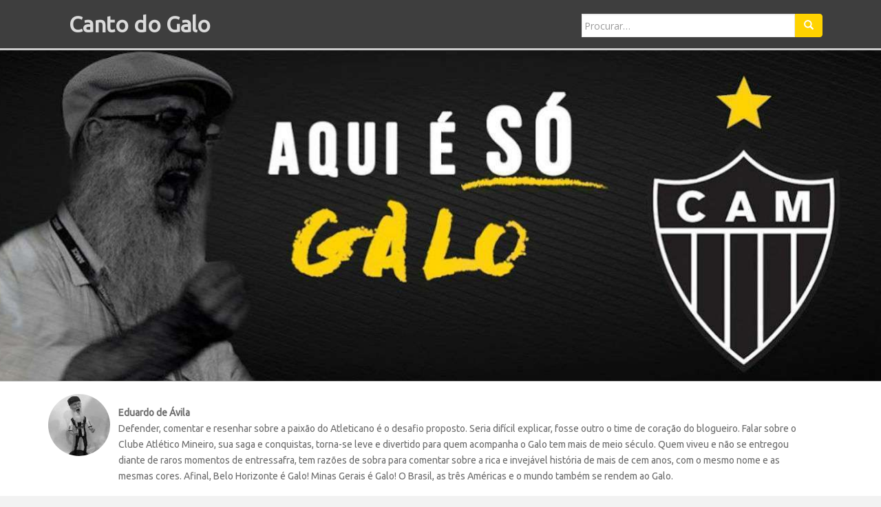

--- FILE ---
content_type: text/html; charset=UTF-8
request_url: https://blogs.uai.com.br/cantodogalo/la-tem-culpa-todo-mundo-2/
body_size: 34358
content:
<!doctype html>
<!--[if !IE]>
<html class="no-js non-ie" lang="pt-BR"> <![endif]-->
<!--[if IE 7 ]>
<html class="no-js ie7" lang="pt-BR"> <![endif]-->
<!--[if IE 8 ]>
<html class="no-js ie8" lang="pt-BR"> <![endif]-->
<!--[if IE 9 ]>
<html class="no-js ie9" lang="pt-BR"> <![endif]-->
<!--[if gt IE 9]><!-->
<html class="no-js" lang="pt-BR"> <!--<![endif]-->
<head>
<meta charset="UTF-8">
<meta name="viewport" content="width=device-width, initial-scale=1">
<link rel="profile" href="http://gmpg.org/xfn/11">
<link rel="pingback" href="https://blogs.uai.com.br/cantodogalo/xmlrpc.php">

<title>Lá tem culpa todo mundo &#8211; Canto do Galo</title>
<meta name='robots' content='max-image-preview:large' />
<link rel="amphtml" href="https://blogs.uai.com.br/cantodogalo/la-tem-culpa-todo-mundo-2/amp/" /><meta name="generator" content="AMP for WP 1.0.94"/><link rel='dns-prefetch' href='//secure.gravatar.com' />
<link rel='dns-prefetch' href='//barra.uai.com.br' />
<link rel='dns-prefetch' href='//stats.wp.com' />
<link rel='dns-prefetch' href='//fonts.googleapis.com' />
<link rel='dns-prefetch' href='//v0.wordpress.com' />
<link rel="alternate" type="application/rss+xml" title="Feed para Canto do Galo &raquo;" href="https://blogs.uai.com.br/cantodogalo/feed/" />
<link rel="alternate" type="application/rss+xml" title="Feed de comentários para Canto do Galo &raquo;" href="https://blogs.uai.com.br/cantodogalo/comments/feed/" />
<link rel="alternate" type="application/rss+xml" title="Feed de comentários para Canto do Galo &raquo; Lá tem culpa todo mundo" href="https://blogs.uai.com.br/cantodogalo/la-tem-culpa-todo-mundo-2/feed/" />
<script type="text/javascript">
/* <![CDATA[ */
window._wpemojiSettings = {"baseUrl":"https:\/\/s.w.org\/images\/core\/emoji\/15.0.3\/72x72\/","ext":".png","svgUrl":"https:\/\/s.w.org\/images\/core\/emoji\/15.0.3\/svg\/","svgExt":".svg","source":{"concatemoji":"https:\/\/blogs.uai.com.br\/cantodogalo\/wp-includes\/js\/wp-emoji-release.min.js?ver=6.5.2"}};
/*! This file is auto-generated */
!function(i,n){var o,s,e;function c(e){try{var t={supportTests:e,timestamp:(new Date).valueOf()};sessionStorage.setItem(o,JSON.stringify(t))}catch(e){}}function p(e,t,n){e.clearRect(0,0,e.canvas.width,e.canvas.height),e.fillText(t,0,0);var t=new Uint32Array(e.getImageData(0,0,e.canvas.width,e.canvas.height).data),r=(e.clearRect(0,0,e.canvas.width,e.canvas.height),e.fillText(n,0,0),new Uint32Array(e.getImageData(0,0,e.canvas.width,e.canvas.height).data));return t.every(function(e,t){return e===r[t]})}function u(e,t,n){switch(t){case"flag":return n(e,"\ud83c\udff3\ufe0f\u200d\u26a7\ufe0f","\ud83c\udff3\ufe0f\u200b\u26a7\ufe0f")?!1:!n(e,"\ud83c\uddfa\ud83c\uddf3","\ud83c\uddfa\u200b\ud83c\uddf3")&&!n(e,"\ud83c\udff4\udb40\udc67\udb40\udc62\udb40\udc65\udb40\udc6e\udb40\udc67\udb40\udc7f","\ud83c\udff4\u200b\udb40\udc67\u200b\udb40\udc62\u200b\udb40\udc65\u200b\udb40\udc6e\u200b\udb40\udc67\u200b\udb40\udc7f");case"emoji":return!n(e,"\ud83d\udc26\u200d\u2b1b","\ud83d\udc26\u200b\u2b1b")}return!1}function f(e,t,n){var r="undefined"!=typeof WorkerGlobalScope&&self instanceof WorkerGlobalScope?new OffscreenCanvas(300,150):i.createElement("canvas"),a=r.getContext("2d",{willReadFrequently:!0}),o=(a.textBaseline="top",a.font="600 32px Arial",{});return e.forEach(function(e){o[e]=t(a,e,n)}),o}function t(e){var t=i.createElement("script");t.src=e,t.defer=!0,i.head.appendChild(t)}"undefined"!=typeof Promise&&(o="wpEmojiSettingsSupports",s=["flag","emoji"],n.supports={everything:!0,everythingExceptFlag:!0},e=new Promise(function(e){i.addEventListener("DOMContentLoaded",e,{once:!0})}),new Promise(function(t){var n=function(){try{var e=JSON.parse(sessionStorage.getItem(o));if("object"==typeof e&&"number"==typeof e.timestamp&&(new Date).valueOf()<e.timestamp+604800&&"object"==typeof e.supportTests)return e.supportTests}catch(e){}return null}();if(!n){if("undefined"!=typeof Worker&&"undefined"!=typeof OffscreenCanvas&&"undefined"!=typeof URL&&URL.createObjectURL&&"undefined"!=typeof Blob)try{var e="postMessage("+f.toString()+"("+[JSON.stringify(s),u.toString(),p.toString()].join(",")+"));",r=new Blob([e],{type:"text/javascript"}),a=new Worker(URL.createObjectURL(r),{name:"wpTestEmojiSupports"});return void(a.onmessage=function(e){c(n=e.data),a.terminate(),t(n)})}catch(e){}c(n=f(s,u,p))}t(n)}).then(function(e){for(var t in e)n.supports[t]=e[t],n.supports.everything=n.supports.everything&&n.supports[t],"flag"!==t&&(n.supports.everythingExceptFlag=n.supports.everythingExceptFlag&&n.supports[t]);n.supports.everythingExceptFlag=n.supports.everythingExceptFlag&&!n.supports.flag,n.DOMReady=!1,n.readyCallback=function(){n.DOMReady=!0}}).then(function(){return e}).then(function(){var e;n.supports.everything||(n.readyCallback(),(e=n.source||{}).concatemoji?t(e.concatemoji):e.wpemoji&&e.twemoji&&(t(e.twemoji),t(e.wpemoji)))}))}((window,document),window._wpemojiSettings);
/* ]]> */
</script>
<style id='wp-emoji-styles-inline-css' type='text/css'>

	img.wp-smiley, img.emoji {
		display: inline !important;
		border: none !important;
		box-shadow: none !important;
		height: 1em !important;
		width: 1em !important;
		margin: 0 0.07em !important;
		vertical-align: -0.1em !important;
		background: none !important;
		padding: 0 !important;
	}
</style>
<link rel='stylesheet' id='wp-block-library-css' href='https://blogs.uai.com.br/cantodogalo/wp-includes/css/dist/block-library/style.min.css?ver=6.5.2' type='text/css' media='all' />
<style id='wp-block-library-inline-css' type='text/css'>
.has-text-align-justify{text-align:justify;}
</style>
<link rel='stylesheet' id='mediaelement-css' href='https://blogs.uai.com.br/cantodogalo/wp-includes/js/mediaelement/mediaelementplayer-legacy.min.css?ver=4.2.17' type='text/css' media='all' />
<link rel='stylesheet' id='wp-mediaelement-css' href='https://blogs.uai.com.br/cantodogalo/wp-includes/js/mediaelement/wp-mediaelement.min.css?ver=6.5.2' type='text/css' media='all' />
<style id='jetpack-sharing-buttons-style-inline-css' type='text/css'>
.jetpack-sharing-buttons__services-list{display:flex;flex-direction:row;flex-wrap:wrap;gap:0;list-style-type:none;margin:5px;padding:0}.jetpack-sharing-buttons__services-list.has-small-icon-size{font-size:12px}.jetpack-sharing-buttons__services-list.has-normal-icon-size{font-size:16px}.jetpack-sharing-buttons__services-list.has-large-icon-size{font-size:24px}.jetpack-sharing-buttons__services-list.has-huge-icon-size{font-size:36px}@media print{.jetpack-sharing-buttons__services-list{display:none!important}}.editor-styles-wrapper .wp-block-jetpack-sharing-buttons{gap:0;padding-inline-start:0}ul.jetpack-sharing-buttons__services-list.has-background{padding:1.25em 2.375em}
</style>
<style id='classic-theme-styles-inline-css' type='text/css'>
/*! This file is auto-generated */
.wp-block-button__link{color:#fff;background-color:#32373c;border-radius:9999px;box-shadow:none;text-decoration:none;padding:calc(.667em + 2px) calc(1.333em + 2px);font-size:1.125em}.wp-block-file__button{background:#32373c;color:#fff;text-decoration:none}
</style>
<style id='global-styles-inline-css' type='text/css'>
body{--wp--preset--color--black: #000000;--wp--preset--color--cyan-bluish-gray: #abb8c3;--wp--preset--color--white: #ffffff;--wp--preset--color--pale-pink: #f78da7;--wp--preset--color--vivid-red: #cf2e2e;--wp--preset--color--luminous-vivid-orange: #ff6900;--wp--preset--color--luminous-vivid-amber: #fcb900;--wp--preset--color--light-green-cyan: #7bdcb5;--wp--preset--color--vivid-green-cyan: #00d084;--wp--preset--color--pale-cyan-blue: #8ed1fc;--wp--preset--color--vivid-cyan-blue: #0693e3;--wp--preset--color--vivid-purple: #9b51e0;--wp--preset--gradient--vivid-cyan-blue-to-vivid-purple: linear-gradient(135deg,rgba(6,147,227,1) 0%,rgb(155,81,224) 100%);--wp--preset--gradient--light-green-cyan-to-vivid-green-cyan: linear-gradient(135deg,rgb(122,220,180) 0%,rgb(0,208,130) 100%);--wp--preset--gradient--luminous-vivid-amber-to-luminous-vivid-orange: linear-gradient(135deg,rgba(252,185,0,1) 0%,rgba(255,105,0,1) 100%);--wp--preset--gradient--luminous-vivid-orange-to-vivid-red: linear-gradient(135deg,rgba(255,105,0,1) 0%,rgb(207,46,46) 100%);--wp--preset--gradient--very-light-gray-to-cyan-bluish-gray: linear-gradient(135deg,rgb(238,238,238) 0%,rgb(169,184,195) 100%);--wp--preset--gradient--cool-to-warm-spectrum: linear-gradient(135deg,rgb(74,234,220) 0%,rgb(151,120,209) 20%,rgb(207,42,186) 40%,rgb(238,44,130) 60%,rgb(251,105,98) 80%,rgb(254,248,76) 100%);--wp--preset--gradient--blush-light-purple: linear-gradient(135deg,rgb(255,206,236) 0%,rgb(152,150,240) 100%);--wp--preset--gradient--blush-bordeaux: linear-gradient(135deg,rgb(254,205,165) 0%,rgb(254,45,45) 50%,rgb(107,0,62) 100%);--wp--preset--gradient--luminous-dusk: linear-gradient(135deg,rgb(255,203,112) 0%,rgb(199,81,192) 50%,rgb(65,88,208) 100%);--wp--preset--gradient--pale-ocean: linear-gradient(135deg,rgb(255,245,203) 0%,rgb(182,227,212) 50%,rgb(51,167,181) 100%);--wp--preset--gradient--electric-grass: linear-gradient(135deg,rgb(202,248,128) 0%,rgb(113,206,126) 100%);--wp--preset--gradient--midnight: linear-gradient(135deg,rgb(2,3,129) 0%,rgb(40,116,252) 100%);--wp--preset--font-size--small: 13px;--wp--preset--font-size--medium: 20px;--wp--preset--font-size--large: 36px;--wp--preset--font-size--x-large: 42px;--wp--preset--spacing--20: 0.44rem;--wp--preset--spacing--30: 0.67rem;--wp--preset--spacing--40: 1rem;--wp--preset--spacing--50: 1.5rem;--wp--preset--spacing--60: 2.25rem;--wp--preset--spacing--70: 3.38rem;--wp--preset--spacing--80: 5.06rem;--wp--preset--shadow--natural: 6px 6px 9px rgba(0, 0, 0, 0.2);--wp--preset--shadow--deep: 12px 12px 50px rgba(0, 0, 0, 0.4);--wp--preset--shadow--sharp: 6px 6px 0px rgba(0, 0, 0, 0.2);--wp--preset--shadow--outlined: 6px 6px 0px -3px rgba(255, 255, 255, 1), 6px 6px rgba(0, 0, 0, 1);--wp--preset--shadow--crisp: 6px 6px 0px rgba(0, 0, 0, 1);}:where(.is-layout-flex){gap: 0.5em;}:where(.is-layout-grid){gap: 0.5em;}body .is-layout-flow > .alignleft{float: left;margin-inline-start: 0;margin-inline-end: 2em;}body .is-layout-flow > .alignright{float: right;margin-inline-start: 2em;margin-inline-end: 0;}body .is-layout-flow > .aligncenter{margin-left: auto !important;margin-right: auto !important;}body .is-layout-constrained > .alignleft{float: left;margin-inline-start: 0;margin-inline-end: 2em;}body .is-layout-constrained > .alignright{float: right;margin-inline-start: 2em;margin-inline-end: 0;}body .is-layout-constrained > .aligncenter{margin-left: auto !important;margin-right: auto !important;}body .is-layout-constrained > :where(:not(.alignleft):not(.alignright):not(.alignfull)){max-width: var(--wp--style--global--content-size);margin-left: auto !important;margin-right: auto !important;}body .is-layout-constrained > .alignwide{max-width: var(--wp--style--global--wide-size);}body .is-layout-flex{display: flex;}body .is-layout-flex{flex-wrap: wrap;align-items: center;}body .is-layout-flex > *{margin: 0;}body .is-layout-grid{display: grid;}body .is-layout-grid > *{margin: 0;}:where(.wp-block-columns.is-layout-flex){gap: 2em;}:where(.wp-block-columns.is-layout-grid){gap: 2em;}:where(.wp-block-post-template.is-layout-flex){gap: 1.25em;}:where(.wp-block-post-template.is-layout-grid){gap: 1.25em;}.has-black-color{color: var(--wp--preset--color--black) !important;}.has-cyan-bluish-gray-color{color: var(--wp--preset--color--cyan-bluish-gray) !important;}.has-white-color{color: var(--wp--preset--color--white) !important;}.has-pale-pink-color{color: var(--wp--preset--color--pale-pink) !important;}.has-vivid-red-color{color: var(--wp--preset--color--vivid-red) !important;}.has-luminous-vivid-orange-color{color: var(--wp--preset--color--luminous-vivid-orange) !important;}.has-luminous-vivid-amber-color{color: var(--wp--preset--color--luminous-vivid-amber) !important;}.has-light-green-cyan-color{color: var(--wp--preset--color--light-green-cyan) !important;}.has-vivid-green-cyan-color{color: var(--wp--preset--color--vivid-green-cyan) !important;}.has-pale-cyan-blue-color{color: var(--wp--preset--color--pale-cyan-blue) !important;}.has-vivid-cyan-blue-color{color: var(--wp--preset--color--vivid-cyan-blue) !important;}.has-vivid-purple-color{color: var(--wp--preset--color--vivid-purple) !important;}.has-black-background-color{background-color: var(--wp--preset--color--black) !important;}.has-cyan-bluish-gray-background-color{background-color: var(--wp--preset--color--cyan-bluish-gray) !important;}.has-white-background-color{background-color: var(--wp--preset--color--white) !important;}.has-pale-pink-background-color{background-color: var(--wp--preset--color--pale-pink) !important;}.has-vivid-red-background-color{background-color: var(--wp--preset--color--vivid-red) !important;}.has-luminous-vivid-orange-background-color{background-color: var(--wp--preset--color--luminous-vivid-orange) !important;}.has-luminous-vivid-amber-background-color{background-color: var(--wp--preset--color--luminous-vivid-amber) !important;}.has-light-green-cyan-background-color{background-color: var(--wp--preset--color--light-green-cyan) !important;}.has-vivid-green-cyan-background-color{background-color: var(--wp--preset--color--vivid-green-cyan) !important;}.has-pale-cyan-blue-background-color{background-color: var(--wp--preset--color--pale-cyan-blue) !important;}.has-vivid-cyan-blue-background-color{background-color: var(--wp--preset--color--vivid-cyan-blue) !important;}.has-vivid-purple-background-color{background-color: var(--wp--preset--color--vivid-purple) !important;}.has-black-border-color{border-color: var(--wp--preset--color--black) !important;}.has-cyan-bluish-gray-border-color{border-color: var(--wp--preset--color--cyan-bluish-gray) !important;}.has-white-border-color{border-color: var(--wp--preset--color--white) !important;}.has-pale-pink-border-color{border-color: var(--wp--preset--color--pale-pink) !important;}.has-vivid-red-border-color{border-color: var(--wp--preset--color--vivid-red) !important;}.has-luminous-vivid-orange-border-color{border-color: var(--wp--preset--color--luminous-vivid-orange) !important;}.has-luminous-vivid-amber-border-color{border-color: var(--wp--preset--color--luminous-vivid-amber) !important;}.has-light-green-cyan-border-color{border-color: var(--wp--preset--color--light-green-cyan) !important;}.has-vivid-green-cyan-border-color{border-color: var(--wp--preset--color--vivid-green-cyan) !important;}.has-pale-cyan-blue-border-color{border-color: var(--wp--preset--color--pale-cyan-blue) !important;}.has-vivid-cyan-blue-border-color{border-color: var(--wp--preset--color--vivid-cyan-blue) !important;}.has-vivid-purple-border-color{border-color: var(--wp--preset--color--vivid-purple) !important;}.has-vivid-cyan-blue-to-vivid-purple-gradient-background{background: var(--wp--preset--gradient--vivid-cyan-blue-to-vivid-purple) !important;}.has-light-green-cyan-to-vivid-green-cyan-gradient-background{background: var(--wp--preset--gradient--light-green-cyan-to-vivid-green-cyan) !important;}.has-luminous-vivid-amber-to-luminous-vivid-orange-gradient-background{background: var(--wp--preset--gradient--luminous-vivid-amber-to-luminous-vivid-orange) !important;}.has-luminous-vivid-orange-to-vivid-red-gradient-background{background: var(--wp--preset--gradient--luminous-vivid-orange-to-vivid-red) !important;}.has-very-light-gray-to-cyan-bluish-gray-gradient-background{background: var(--wp--preset--gradient--very-light-gray-to-cyan-bluish-gray) !important;}.has-cool-to-warm-spectrum-gradient-background{background: var(--wp--preset--gradient--cool-to-warm-spectrum) !important;}.has-blush-light-purple-gradient-background{background: var(--wp--preset--gradient--blush-light-purple) !important;}.has-blush-bordeaux-gradient-background{background: var(--wp--preset--gradient--blush-bordeaux) !important;}.has-luminous-dusk-gradient-background{background: var(--wp--preset--gradient--luminous-dusk) !important;}.has-pale-ocean-gradient-background{background: var(--wp--preset--gradient--pale-ocean) !important;}.has-electric-grass-gradient-background{background: var(--wp--preset--gradient--electric-grass) !important;}.has-midnight-gradient-background{background: var(--wp--preset--gradient--midnight) !important;}.has-small-font-size{font-size: var(--wp--preset--font-size--small) !important;}.has-medium-font-size{font-size: var(--wp--preset--font-size--medium) !important;}.has-large-font-size{font-size: var(--wp--preset--font-size--large) !important;}.has-x-large-font-size{font-size: var(--wp--preset--font-size--x-large) !important;}
.wp-block-navigation a:where(:not(.wp-element-button)){color: inherit;}
:where(.wp-block-post-template.is-layout-flex){gap: 1.25em;}:where(.wp-block-post-template.is-layout-grid){gap: 1.25em;}
:where(.wp-block-columns.is-layout-flex){gap: 2em;}:where(.wp-block-columns.is-layout-grid){gap: 2em;}
.wp-block-pullquote{font-size: 1.5em;line-height: 1.6;}
</style>
<link rel='stylesheet' id='redux-extendify-styles-css' href='https://blogs.uai.com.br/cantodogalo/wp-content/plugins/redux-framework/redux-core/assets/css/extendify-utilities.css?ver=4.4.15' type='text/css' media='all' />
<!-- `subscribe-modal-css` is included in the concatenated jetpack.css -->
<link rel='stylesheet' id='sparkling-bootstrap-css' href='https://blogs.uai.com.br/cantodogalo/wp-content/themes/sparkling/assets/css/bootstrap.min.css?ver=6.5.2' type='text/css' media='all' />
<link rel='stylesheet' id='sparkling-icons-css' href='https://blogs.uai.com.br/cantodogalo/wp-content/themes/sparkling/assets/css/fontawesome-all.min.css?ver=5.1.1.' type='text/css' media='all' />
<link rel='stylesheet' id='sparkling-fonts-css' href='//fonts.googleapis.com/css?family=Open+Sans%3A400italic%2C400%2C600%2C700%7CRoboto+Slab%3A400%2C300%2C700&#038;ver=6.5.2' type='text/css' media='all' />
<link rel='stylesheet' id='sparkling-style-css' href='https://blogs.uai.com.br/cantodogalo/wp-content/themes/sparkling-child/style.css?ver=2.4.2' type='text/css' media='all' />
<!-- `sharedaddy` is included in the concatenated jetpack.css -->
<link rel='stylesheet' id='social-logos-css' href='https://blogs.uai.com.br/cantodogalo/wp-content/plugins/jetpack/_inc/social-logos/social-logos.min.css?ver=13.3.1' type='text/css' media='all' />
<link rel='stylesheet' id='jetpack_css-css' href='https://blogs.uai.com.br/cantodogalo/wp-content/plugins/jetpack/css/jetpack.css?ver=13.3.1' type='text/css' media='all' />
<script type="text/javascript" src="https://blogs.uai.com.br/cantodogalo/wp-includes/js/jquery/jquery.min.js?ver=3.7.1" id="jquery-core-js"></script>
<script type="text/javascript" src="https://blogs.uai.com.br/cantodogalo/wp-includes/js/jquery/jquery-migrate.min.js?ver=3.4.1" id="jquery-migrate-js"></script>
<script type="text/javascript" src="https://blogs.uai.com.br/cantodogalo/wp-content/themes/sparkling/assets/js/vendor/bootstrap.min.js?ver=6.5.2" id="sparkling-bootstrapjs-js"></script>
<script type="text/javascript" src="https://blogs.uai.com.br/cantodogalo/wp-content/themes/sparkling/assets/js/functions.js?ver=20180503" id="sparkling-functions-js"></script>
<link rel="https://api.w.org/" href="https://blogs.uai.com.br/cantodogalo/wp-json/" /><link rel="alternate" type="application/json" href="https://blogs.uai.com.br/cantodogalo/wp-json/wp/v2/posts/24992" /><link rel="canonical" href="https://blogs.uai.com.br/cantodogalo/la-tem-culpa-todo-mundo-2/" />
<link rel='shortlink' href='https://wp.me/p7mXx5-6v6' />
<link rel="alternate" type="application/json+oembed" href="https://blogs.uai.com.br/cantodogalo/wp-json/oembed/1.0/embed?url=https%3A%2F%2Fblogs.uai.com.br%2Fcantodogalo%2Fla-tem-culpa-todo-mundo-2%2F" />
<link rel="alternate" type="text/xml+oembed" href="https://blogs.uai.com.br/cantodogalo/wp-json/oembed/1.0/embed?url=https%3A%2F%2Fblogs.uai.com.br%2Fcantodogalo%2Fla-tem-culpa-todo-mundo-2%2F&#038;format=xml" />
<meta name="generator" content="Redux 4.4.15" />	<style>img#wpstats{display:none}</style>
		
 
<!-- Google tag (gtag.js) -->
<script async src="https://www.googletagmanager.com/gtag/js?id=G-Z5V6RN1CZT"></script>
<script>
  window.dataLayer = window.dataLayer || [];
  function gtag(){dataLayer.push(arguments);}
  gtag('js', new Date());

  gtag('config', 'G-Z5V6RN1CZT');
</script>

<script type="text/javascript">

    var _gaq = _gaq || [];
    
    _gaq.push(['da._setAccount', 'UA-36182607-1']);
    _gaq.push(['da._trackPageview']);

    _gaq.push(['dz._setAccount', 'UA-3637695-1']);
    _gaq.push(['dz._trackPageview']);

    (function() {
    var ga = document.createElement('script'); ga.type = 'text/javascript'; ga.async = true;
    ga.src = ('https:' == document.location.protocol ? 'https://ssl' : 'http://www') + '.google-analytics.com/ga.js';
    var s = document.getElementsByTagName('script')[0]; s.parentNode.insertBefore(ga, s);
    })();

</script>

<style type="text/css"></style><link rel="pingback" href="https://blogs.uai.com.br/cantodogalo/xmlrpc.php">		<style type="text/css">
				.navbar > .container .navbar-brand {
			color: #dadada;
		}
		</style>
	
<!-- Jetpack Open Graph Tags -->
<meta property="og:type" content="article" />
<meta property="og:title" content="Lá tem culpa todo mundo" />
<meta property="og:url" content="https://blogs.uai.com.br/cantodogalo/la-tem-culpa-todo-mundo-2/" />
<meta property="og:description" content="Lá só não tem culpa eu! Esse refrão, título e primeira frase, estão numa letra e música de Zenilton. Só que para a segunda parte da canção, diria, lá tem culpa até pra eu! Antes, porém, sem querer …" />
<meta property="article:published_time" content="2024-06-24T11:16:11+00:00" />
<meta property="article:modified_time" content="2024-06-24T11:16:11+00:00" />
<meta property="og:site_name" content="Canto do Galo" />
<meta property="og:image" content="https://blogs.uai.com.br/cantodogalo/wp-content/uploads/sites/32/2024/06/Screenshot_20240624_005451_Chrome.jpg" />
<meta property="og:image:width" content="1064" />
<meta property="og:image:height" content="716" />
<meta property="og:image:alt" content="" />
<meta property="og:locale" content="pt_BR" />
<meta name="twitter:text:title" content="Lá tem culpa todo mundo" />
<meta name="twitter:image" content="https://blogs.uai.com.br/cantodogalo/wp-content/uploads/sites/32/2024/06/Screenshot_20240624_005451_Chrome.jpg?w=640" />
<meta name="twitter:card" content="summary_large_image" />

<!-- End Jetpack Open Graph Tags -->
<style type="text/css">
            header .navbar-default { background-color: rgba(18,18,18, 0.8) !important; border-bottom: 3px #CBCBCB solid; }
            .header-image {
                background-image: url( http://blogs.uai.com.br/cantodogalo/wp-content/uploads/sites/32/2017/07/img_cantodogalo.jpg );
            }
        </style><link rel="icon" href="https://blogs.uai.com.br/cantodogalo/wp-content/uploads/sites/32/2021/05/cropped-favicon-32x32.png" sizes="32x32" />
<link rel="icon" href="https://blogs.uai.com.br/cantodogalo/wp-content/uploads/sites/32/2021/05/cropped-favicon-192x192.png" sizes="192x192" />
<link rel="apple-touch-icon" href="https://blogs.uai.com.br/cantodogalo/wp-content/uploads/sites/32/2021/05/cropped-favicon-180x180.png" />
<meta name="msapplication-TileImage" content="https://blogs.uai.com.br/cantodogalo/wp-content/uploads/sites/32/2021/05/cropped-favicon-270x270.png" />
<style type="text/css" id="wp-custom-css">#logo h1 a {color: #F5D013}
.entry-title a {color: #343434;}
.entry-title a:hover {color: #343434;}
#secondary .widget .post-content a {color: #343434;}
.btn-default, .label-default, .woocommerce #respond input#submit, .woocommerce a.button, .woocommerce button.button, .woocommerce input.button, .woocommerce #respond input#submit.alt, .woocommerce a.button.alt, .woocommerce button.button.alt, .woocommerce input.button.alt{ background-color: #ffd300; border-color: #ffd300;}
.entry-content a:hover{color:#ffd300}


/* Large desktops and laptops */
@media (min-width: 1200px) {
.header-image {height: 481px;}
}

/* Landscape tablets and medium desktops */
@media (min-width: 992px) and (max-width: 1199px) {
.header-image {height: 260px;}
}

/* Portrait tablets and small desktops */
@media (min-width: 768px) and (max-width: 991px) {
.header-image {height: 200px;}
}

/* Landscape phones and portrait tablets */
@media (max-width: 767px) {
.header-image {height: 150px;}
}

/* Portrait phones and smaller */
@media (max-width: 480px) {
.header-image {height: 90px;}
}</style>
<script type="text/javascript">
	var url_theme    = 'https://blogs.uai.com.br/cantodogalo/wp-content/themes/sparkling-child';
	var num_comments = '38';
	var url_post     = 'https://blogs.uai.com.br/cantodogalo/la-tem-culpa-todo-mundo-2/';
</script>

<script type="text/javascript">
	window._taboola = window._taboola || [];
	_taboola.push({article:'auto'});
	!function (e, f, u, i) {
		if (!document.getElementById(i)){
			e.async = 1;
			e.src = u;
			e.id = i;
			f.parentNode.insertBefore(e, f);
		}
	}(document.createElement('script'),
	document.getElementsByTagName('script')[0],
	'//cdn.taboola.com/libtrc/diariosassociados-blogsuai/loader.js',
	'tb_loader_script');
	if(window.performance && typeof window.performance.mark == 'function')
		{window.performance.mark('tbl_ic');}
</script>

<!-- =========================================================== function render ads ================================================= -->
    
    <script>
        var slotdfpev = slotdfpev || {cmd:[]};
        !function (e, h, u, i) {
            if(window.performance && typeof window.performance.mark == 'function'){window.performance.mark('uai_ic')}
            if(!document.getElementById(i)){e.async = 1; e.src = u; e.id = i; h.appendChild(e)}
        }(document.createElement('script'),
          document.getElementsByTagName('head')[0],
          'https://cdn.uai.com.br/'.concat(location.hostname).concat('/ads.js'),
          'uai_loader_script');
    </script>      

    <!-- ========================================================= fim function render ads =============================================== -->

</head>

<body class="post-template-default single single-post postid-24992 single-format-standard group-blog">
<a class="sr-only sr-only-focusable" href="#content">Skip to main content</a>
<div id="page" class="hfeed site">
	<header id="masthead" class="site-header" role="banner">
		<nav class="navbar navbar-default " role="navigation">
			<div class="container navbar-container">
				<div class="row">
					<div class="site-navigation-inner col-sm-12">
						<div class="col-sm-8 navbar-header">

							
							
							
							<div id="logo">
								<p class="site-name">									<a class="navbar-brand" href="https://blogs.uai.com.br/cantodogalo/" title="Canto do Galo" rel="home">Canto do Galo</a>
								</p>							</div><!-- end of #logo -->

							
						</div>
						<div id="search-top" class="col-sm-4"><div class="widget widget_search">
<form role="search" method="get" class="form-search" action="https://blogs.uai.com.br/cantodogalo/">
  <div class="input-group">
	  <label class="screen-reader-text" for="s">Search for:</label>
	<input type="text" class="form-control search-query" placeholder="Procurar&hellip;" value="" name="s" title="Search for:" />
	<span class="input-group-btn">
	  <button type="submit" class="btn btn-default" name="submit" id="searchsubmit" value="Search"><span class="glyphicon glyphicon-search"></span></button>
	</span>
  </div>
</form>
</div></div>
					</div>
				</div>
			</div>

		</nav><!-- .site-navigation -->

	</header><!-- #masthead -->

	<div class="header-image"></div>

	
	<section class="intro">
		<div class="container">
			<div class="row">
				<div class="col-lg-12 col-sm-12 col-xs-12" id="author-profile-display">
					<div class="author-profile" itemscope="" itemtype="http://schema.org/Person">

						<img class="image-description" itemprop="image" src="http://blogs.uai.com.br/cantodogalo/wp-content/uploads/sites/32/2017/07/img_autor.jpg" width="70" height="70" alt=" - ">
						<div class="description" itemprop="description">
							<b>Eduardo de Ávila</b><br>
	Defender, comentar e resenhar sobre a paixão do Atleticano é o desafio proposto. Seria difícil explicar, fosse outro o time de coração do blogueiro. Falar sobre o Clube Atlético Mineiro, sua saga e conquistas, torna-se leve e divertido para quem acompanha o Galo tem mais de meio século. Quem viveu e não se entregou diante de raros momentos de entressafra, tem razões de sobra para comentar sobre a rica e invejável história de mais de cem anos, com o mesmo nome e as mesmas cores. Afinal, Belo Horizonte é Galo! Minas Gerais é Galo! O Brasil, as três Américas e o mundo também se rendem ao Galo.<p></p>
</div></p>
						</div>
					</div>

				</div>
			</div>
		</div>
	</section>



	<div id="content" class="site-content">
		<div class="top-section">
						
			<div class="container main-content-area">
				<!-- <div data-puai-id="parceirouaiformato"></div>
				<script type="text/javascript" src="https://barra.uai.com.br/parceirouai.js"></script> -->
				<div id="blogs-publicidade-rasgado">
	                <script>
	                    slotdfpev.cmd.push(function(){
	                        slotdfpev.buildAds('blogs-publicidade-rasgado',[728, 90], [
	                            [[0, 0],[[300,100]]],
	                            [[352, 0],[[320, 100],[320, 50],[300, 100],[300, 50]]],
	                            [[488, 0],[[468, 60],[300, 100]]],
	                            [[748, 0],[[728, 90],[468, 60]]],
	                            [[992, 0],[[728, 90],[970, 90],[970, 250],[980, 250]]],
	                            [[1280, 0],[[1190,250],[728, 90],[970, 90],[970, 250],[980, 250]]]
	                            ], true);
	                    })
	                </script>
	            </div>
			</div>
		</div>

		<div class="container main-content-area">
            			<div class="row side-pull-left">
				<div class="main-content-inner col-sm-12 col-md-8">
	<div id="primary" class="content-area">
		<main id="main" class="site-main" role="main">

		
<article id="post-24992" class="post-24992 post type-post status-publish format-standard has-post-thumbnail hentry category-blogueiros category-futebol tag-atleticanos tag-atletico tag-blog-canto-do-galo tag-canto-do-galo tag-galo tag-paixao-atleticana tag-torcida-do-galo">
	<div class="post-inner-content">
		<header class="entry-header page-header">

			<h1 class="entry-title ">Lá tem culpa todo mundo</h1>

			<div class="entry-meta">
				<span class="posted-on"><i class="fa fa-calendar-alt"></i> <a href="https://blogs.uai.com.br/cantodogalo/la-tem-culpa-todo-mundo-2/" rel="bookmark"><time class="entry-date published" datetime="2024-06-24T08:16:11-03:00">24 de junho de 2024</time><time class="updated" datetime="2024-06-24T08:16:11-03:00">24 de junho de 2024</time></a></span><span class="byline"> <i class="fa fa-user"></i> <span class="author vcard"><a class="url fn n" href="https://blogs.uai.com.br/cantodogalo/author/eduardo/">Blogueiro</a></span></span>
								<span class="cat-links"><i class="fa fa-folder-open-o"></i>
					 <a href="https://blogs.uai.com.br/cantodogalo/category/blogueiros/" rel="category tag">blogueiros</a>, <a href="https://blogs.uai.com.br/cantodogalo/category/futebol/" rel="category tag">futebol</a>				</span>
								
			</div><!-- .entry-meta -->
		</header><!-- .entry-header -->

		<div class="entry-content">
			<p><img fetchpriority="high" decoding="async" class="size-medium wp-image-24985 aligncenter" src="https://blogs.uai.com.br/cantodogalo/wp-content/uploads/sites/32/2024/06/Screenshot_20240624_005451_Chrome-300x202.jpg" alt="" width="300" height="202" srcset="https://blogs.uai.com.br/cantodogalo/wp-content/uploads/sites/32/2024/06/Screenshot_20240624_005451_Chrome-300x202.jpg 300w, https://blogs.uai.com.br/cantodogalo/wp-content/uploads/sites/32/2024/06/Screenshot_20240624_005451_Chrome-1024x689.jpg 1024w, https://blogs.uai.com.br/cantodogalo/wp-content/uploads/sites/32/2024/06/Screenshot_20240624_005451_Chrome-768x517.jpg 768w, https://blogs.uai.com.br/cantodogalo/wp-content/uploads/sites/32/2024/06/Screenshot_20240624_005451_Chrome.jpg 1064w" sizes="(max-width: 300px) 100vw, 300px" /></p>
<p>Lá só não tem culpa eu! Esse refrão, título e primeira frase, estão numa letra e música de Zenilton. Só que para a segunda parte da canção, diria, <strong><em>lá tem culpa até pra eu</em></strong>! Antes, porém, sem querer justificar mas a título de explicação, o atraso foi em razão de o meu computador ter dado biziu, assim como o nosso time tem feito nos gramados. Tive de improvisar, noutro aparelho improvisado, para postar um texto que já estava prontinho.</p>
<p>Pois bem, como iniciei, a responsabilidade – culpa – é de todos. Jogadores, treinador, diretoria e investidores, bola na trave, gols perdidos em chutes sem direção e nossa da Torcida. Os profissionais que estão sendo lançados, entre eles alguns parecem estar desmotivados. Talvez, acredito piamente, por saberem que não tem lugar no time quando o elenco estiver todo recomposto. Selecionáveis, contundidos, suspensos (ontem nem tinha) e novos contratados. Parece má vontade.</p>
<p><img decoding="async" class="size-medium wp-image-24987 aligncenter" src="https://blogs.uai.com.br/cantodogalo/wp-content/uploads/sites/32/2024/06/Screenshot_20240624_005603_Chrome-300x198.jpg" alt="" width="300" height="198" srcset="https://blogs.uai.com.br/cantodogalo/wp-content/uploads/sites/32/2024/06/Screenshot_20240624_005603_Chrome-300x198.jpg 300w, https://blogs.uai.com.br/cantodogalo/wp-content/uploads/sites/32/2024/06/Screenshot_20240624_005603_Chrome-1024x677.jpg 1024w, https://blogs.uai.com.br/cantodogalo/wp-content/uploads/sites/32/2024/06/Screenshot_20240624_005603_Chrome-768x508.jpg 768w, https://blogs.uai.com.br/cantodogalo/wp-content/uploads/sites/32/2024/06/Screenshot_20240624_005603_Chrome.jpg 1075w" sizes="(max-width: 300px) 100vw, 300px" /></p>
<p>Do treinador sim, que começou abusado e encantando a todos, pois embora não fuja da responsabilidade – como os dois anteriores – tem feito coisas que eu não esperava. Sua ousadia, sem conhecer o elenco, nos deu o título mineiro e um grande início de trabalho. Agora, demonstrando um lado conservador, recusa em lançar garotos que teriam mais tesão em campo que velhos bois cansados que tem utilizado. Mariano que teve contrato renovado, caindo no gramado e perdendo na corrida. Valeu, foi brilhante em 21, mas agora é peso morto. O treinador o preteriu quando Saravia machucou. Quer mais! O Vasco fez e goleou o poderoso São Paulo com meninos de16 anos. E ainda, no caso Milito, insiste com Scarpa onde não tem rendido. Perdemos o lado direito e não ganhamos do lado esquerdo.</p>
<p>Da diretoria e investidores, que – junto do próprio treinador – fizeram uma leitura equivocada da nossa real necessidade. Comprovado está que o elenco é desequilibrado, com setores sem peça de reposição. Deveria ter sido pensado melhor essa situação. Ah! Contenção de despesas, concordo, mas então não nos iludisse – essa é para pai e filho investidor – com aquele discurso festivo do final de 2021. Vamos ter, por não ter havido planejamento e percepção, de sofrer até a volta dos convocados, do DM e liberação dos novos contratados.</p>
<p><img decoding="async" class="size-medium wp-image-24986 aligncenter" src="https://blogs.uai.com.br/cantodogalo/wp-content/uploads/sites/32/2024/06/Screenshot_20240624_005344_Chrome-300x205.jpg" alt="" width="300" height="205" srcset="https://blogs.uai.com.br/cantodogalo/wp-content/uploads/sites/32/2024/06/Screenshot_20240624_005344_Chrome-300x205.jpg 300w, https://blogs.uai.com.br/cantodogalo/wp-content/uploads/sites/32/2024/06/Screenshot_20240624_005344_Chrome-1024x700.jpg 1024w, https://blogs.uai.com.br/cantodogalo/wp-content/uploads/sites/32/2024/06/Screenshot_20240624_005344_Chrome-768x525.jpg 768w, https://blogs.uai.com.br/cantodogalo/wp-content/uploads/sites/32/2024/06/Screenshot_20240624_005344_Chrome.jpg 1043w" sizes="(max-width: 300px) 100vw, 300px" /></p>
<p>Por fim, nossa dos Torcedores – onde me incluo com a agravante de estar blogueiro, que aceitamos e acreditamos no elenco, treinador e direção com investidores. O preço tá alto. Sete dias, três jogos, nove pontos possíveis e apenas um mísero conquistado. Por pouco seria zerada essa semana. Ontem poderíamos ter ganho e até sido derrotados, o empate ficou de bom tamanho. Entretanto, quando chamo e assumo essa parcela da culpa, evidentemente não estou relacionando aqui torcedor com perfil derrotista. Aqueles que se regozijam a cada tropeço. Esses não! Xispa! Só aparecem para vomitar seu azedume. Não sofrem e choram como nós que vamos ao campo, lugar onde nunca pisaram.</p>
<p>Finalizando, como podemos admitir que um goleiro seja escalado sentindo dores, como ele – emocionadamente – confessou ao final do jogo. Pra que existe um reserva imediato, até reclamado de titularidade por parte do Torcedor. Não confiam no substituto então contratem outro e liberem o promissor e jovem Matheus Mendes. Quem fez isso treinador, médico, preparador de goleiros ou diretoria. Inaceitável! Assim como as atuações da nossa defesa ontem. Lemos, mal; Fuchs, no gol adversário fez feio; Rabello, em dois momentos quase entrega ainda mais a rapadura. E Alísson, que entrou e acabou agredido por adversário impune, que – a exemplo de jogos anteriores – só sasssaricando e nada produz com efetividade. Paro por aqui!</p>
<p>*fotos: Pedro Souza\Atlético</p>
<div class="sharedaddy sd-sharing-enabled"><div class="robots-nocontent sd-block sd-social sd-social-icon sd-sharing"><h3 class="sd-title">Compartilhe isso:</h3><div class="sd-content"><ul><li class="share-twitter"><a rel="nofollow noopener noreferrer" data-shared="sharing-twitter-24992" class="share-twitter sd-button share-icon no-text" href="https://blogs.uai.com.br/cantodogalo/la-tem-culpa-todo-mundo-2/?share=twitter" target="_blank" title="Clique para compartilhar no Twitter" ><span></span><span class="sharing-screen-reader-text">Clique para compartilhar no Twitter(abre em nova janela)</span></a></li><li class="share-facebook"><a rel="nofollow noopener noreferrer" data-shared="sharing-facebook-24992" class="share-facebook sd-button share-icon no-text" href="https://blogs.uai.com.br/cantodogalo/la-tem-culpa-todo-mundo-2/?share=facebook" target="_blank" title="Clique para compartilhar no Facebook" ><span></span><span class="sharing-screen-reader-text">Clique para compartilhar no Facebook(abre em nova janela)</span></a></li><li class="share-end"></li></ul></div></div></div>					</div><!-- .entry-content -->

		<footer class="entry-meta">

	    		      <!-- tags -->
	      <div class="tagcloud">

	          <a href="https://blogs.uai.com.br/cantodogalo/tag/atleticanos/">Atleticanos</a> <a href="https://blogs.uai.com.br/cantodogalo/tag/atletico/">Atlético</a> <a href="https://blogs.uai.com.br/cantodogalo/tag/blog-canto-do-galo/">Blog Canto do Galo</a> <a href="https://blogs.uai.com.br/cantodogalo/tag/canto-do-galo/">Canto do Galo</a> <a href="https://blogs.uai.com.br/cantodogalo/tag/galo/">Galo</a> <a href="https://blogs.uai.com.br/cantodogalo/tag/paixao-atleticana/">paixão atleticana</a> <a href="https://blogs.uai.com.br/cantodogalo/tag/torcida-do-galo/">Torcida do Galo</a> 
	      </div>
	      <!-- end tags -->
	      
		</footer><!-- .entry-meta -->

	</div>


	
</article><!-- #post-## -->

	<nav class="navigation post-navigation" aria-label="Posts">
		<h2 class="screen-reader-text">Navegação de Post</h2>
		<div class="nav-links"><div class="nav-previous"><a href="https://blogs.uai.com.br/cantodogalo/em-busca-da-reabilitacao/" rel="prev"><i class="fa fa-chevron-left"></i> <span class="post-title">Em busca da reabilitação</span></a></div><div class="nav-next"><a href="https://blogs.uai.com.br/cantodogalo/minha-vida-e-atleticanidade-continuam/" rel="next"><span class="post-title">Minha vida e Atleticanidade continuam <i class="fa fa-chevron-right"></i></span></a></div></div>
	</nav>
			<!-- span class="txt-publicidade">Publicidade</span -->
			<!-- <div class="blog-item-wrap"> -->
				<!-- <div data-puai-id="parceirouaiformato"></div> -->
				<!-- <script type="text/javascript" src="https://barra.uai.com.br/parceirouai.js"></script>  -->
			<!-- </div> -->

      <div class="post-inner-content blog-item-wrap">      <!-- Below Article Thumbnails -->
				<div id="taboola-below-article-thumbnails"></div>
				<script type="text/javascript">
					window._taboola = window._taboola || [];
					_taboola.push({
						mode: 'alternating-thumbnails-a',
						container: 'taboola-below-article-thumbnails',
						placement: 'Below Article Thumbnails',
						target_type: 'mix'
					});
				</script>
			</div>

			<!-- span class="txt-publicidade">Publicidade</span -->
			<div class="blog-item-wrap">
				<div data-puai-id="parceirouaiformato"></div>
				<script type="text/javascript" src="https://barra.uai.com.br/parceirouai.js"><!-- --></script>
			</div>

			
<div id="comments" class="comments-area">

			<h2 class="comments-title">
			38 thoughts to &ldquo;Lá tem culpa todo mundo&rdquo;		</h2>

		
		<ol class="comment-list">
					<li id="comment-136232" class="comment even thread-even depth-1">
			<article id="div-comment-136232" class="comment-body">
				<footer class="comment-meta">
					<div class="comment-author vcard">
						<img alt='' src='https://secure.gravatar.com/avatar/d92a23ce1878c009ba2be11b1720bdaf?s=60&#038;d=mm&#038;r=g' srcset='https://secure.gravatar.com/avatar/d92a23ce1878c009ba2be11b1720bdaf?s=120&#038;d=mm&#038;r=g 2x' class='avatar avatar-60 photo' height='60' width='60' loading='lazy' decoding='async'/>						<b class="fn"><a href="http://Uai" class="url" rel="ugc external nofollow">Paulo Pinho</a></b> <span class="says">disse:</span>					</div><!-- .comment-author -->

					<div class="comment-metadata">
						<a href="https://blogs.uai.com.br/cantodogalo/la-tem-culpa-todo-mundo-2/#comment-136232"><time datetime="2024-06-25T08:08:18-03:00">25 de junho de 2024 às 08:08</time></a>					</div><!-- .comment-metadata -->

									</footer><!-- .comment-meta -->

				<div class="comment-content">
					<p>Bom dia Amigalos!!!<br />
A Cigana leu a minha mão e roubou meu dinheiro todo, quando falou que o Galo tem elenco.<br />
Não vou nem citar o nome todo do elenco pra não passar mais raiva ainda.<br />
Pqp, nem guardiola dá jeito&#8230;</p>
				</div><!-- .comment-content -->

				<div class="reply"><a rel='nofollow' class='comment-reply-link' href='https://blogs.uai.com.br/cantodogalo/la-tem-culpa-todo-mundo-2/?replytocom=136232#respond' data-commentid="136232" data-postid="24992" data-belowelement="div-comment-136232" data-respondelement="respond" data-replyto="Responder para Paulo Pinho" aria-label='Responder para Paulo Pinho'>Responder</a></div>			</article><!-- .comment-body -->
		</li><!-- #comment-## -->
		<li id="comment-136230" class="comment odd alt thread-odd thread-alt depth-1">
			<article id="div-comment-136230" class="comment-body">
				<footer class="comment-meta">
					<div class="comment-author vcard">
						<img alt='' src='https://secure.gravatar.com/avatar/e65b9d673ef163fb93e358412f534987?s=60&#038;d=mm&#038;r=g' srcset='https://secure.gravatar.com/avatar/e65b9d673ef163fb93e358412f534987?s=120&#038;d=mm&#038;r=g 2x' class='avatar avatar-60 photo' height='60' width='60' loading='lazy' decoding='async'/>						<b class="fn">Pablo de Oliveira</b> <span class="says">disse:</span>					</div><!-- .comment-author -->

					<div class="comment-metadata">
						<a href="https://blogs.uai.com.br/cantodogalo/la-tem-culpa-todo-mundo-2/#comment-136230"><time datetime="2024-06-24T21:41:38-03:00">24 de junho de 2024 às 21:41</time></a>					</div><!-- .comment-metadata -->

									</footer><!-- .comment-meta -->

				<div class="comment-content">
					<p>Acredito no time titular, e não vou ficar sofrendo nesse Brasileiro que venha a Copa do Brasil e Libertadores !<br />
Meu time titular Everson, Saraiva, Fuchs, Alonso, Arana, Bataglia, Scarpa, Bernard, Zaracho, Hulk e Paulinho pra mim esse time é capaz de ganhar a Libertadores!!!<br />
E que se dane o Brasileiro</p>
				</div><!-- .comment-content -->

				<div class="reply"><a rel='nofollow' class='comment-reply-link' href='https://blogs.uai.com.br/cantodogalo/la-tem-culpa-todo-mundo-2/?replytocom=136230#respond' data-commentid="136230" data-postid="24992" data-belowelement="div-comment-136230" data-respondelement="respond" data-replyto="Responder para Pablo de Oliveira" aria-label='Responder para Pablo de Oliveira'>Responder</a></div>			</article><!-- .comment-body -->
		</li><!-- #comment-## -->
		<li id="comment-136228" class="comment even thread-even depth-1">
			<article id="div-comment-136228" class="comment-body">
				<footer class="comment-meta">
					<div class="comment-author vcard">
						<img alt='' src='https://secure.gravatar.com/avatar/5c442f72cce123af5210a8d8a3b5234c?s=60&#038;d=mm&#038;r=g' srcset='https://secure.gravatar.com/avatar/5c442f72cce123af5210a8d8a3b5234c?s=120&#038;d=mm&#038;r=g 2x' class='avatar avatar-60 photo' height='60' width='60' loading='lazy' decoding='async'/>						<b class="fn">Alexandre franca</b> <span class="says">disse:</span>					</div><!-- .comment-author -->

					<div class="comment-metadata">
						<a href="https://blogs.uai.com.br/cantodogalo/la-tem-culpa-todo-mundo-2/#comment-136228"><time datetime="2024-06-24T17:51:33-03:00">24 de junho de 2024 às 17:51</time></a>					</div><!-- .comment-metadata -->

									</footer><!-- .comment-meta -->

				<div class="comment-content">
					<p>Boa tarde, resumindo , aproveita que os Perebas e bois cansados estaofora e quem sabé achem um garoto nao bom de Bola</p>
				</div><!-- .comment-content -->

				<div class="reply"><a rel='nofollow' class='comment-reply-link' href='https://blogs.uai.com.br/cantodogalo/la-tem-culpa-todo-mundo-2/?replytocom=136228#respond' data-commentid="136228" data-postid="24992" data-belowelement="div-comment-136228" data-respondelement="respond" data-replyto="Responder para Alexandre franca" aria-label='Responder para Alexandre franca'>Responder</a></div>			</article><!-- .comment-body -->
		</li><!-- #comment-## -->
		<li id="comment-136223" class="comment odd alt thread-odd thread-alt depth-1">
			<article id="div-comment-136223" class="comment-body">
				<footer class="comment-meta">
					<div class="comment-author vcard">
						<img alt='' src='https://secure.gravatar.com/avatar/b8bef2b13f7d432cb338e72c666ef881?s=60&#038;d=mm&#038;r=g' srcset='https://secure.gravatar.com/avatar/b8bef2b13f7d432cb338e72c666ef881?s=120&#038;d=mm&#038;r=g 2x' class='avatar avatar-60 photo' height='60' width='60' loading='lazy' decoding='async'/>						<b class="fn">André Teixeira Nunes</b> <span class="says">disse:</span>					</div><!-- .comment-author -->

					<div class="comment-metadata">
						<a href="https://blogs.uai.com.br/cantodogalo/la-tem-culpa-todo-mundo-2/#comment-136223"><time datetime="2024-06-24T16:22:44-03:00">24 de junho de 2024 às 16:22</time></a>					</div><!-- .comment-metadata -->

									</footer><!-- .comment-meta -->

				<div class="comment-content">
					<p>Olá amigos da bola!</p>
<p>Os maiores culpados óbvio são os donos rsss.</p>
<p>Mas o Milito também comete erros! O Alisson é ponta direita, jogador para atuar livre, atacando em velocidade, assim ele rende muito e faz muitos gols. Porém Milito o coloca de assistente de lateral. Mata o futebol do garoto.</p>
<p>Percebam!<br />
Ontem principalmente no início do jogo, nosso ataque estava inoperante, o Milito coloca o Alisson com postura diferente. Desta vez livre para jogar pela ponta como ele gosta, e nos minutos que ele o fez, foi muito bem. Três chutes a gol com muito perigo. Até sair por contusão.</p>
<p>MILITO PRECISA FAZER O SIMPLES, O ÓBVIO!</p>
<p>Pela falta de lateral esquerdo, Milito pega um de nossos melhores jogadores de armação e ataque e coloca como ala esquerda&#8230; Com isso o Galo fica muito enfraquecido lá na frente e cá atrás também,<br />
Scarpa não é lateral. Milito tem que fazer o simples! Vá na base, pegue o garoto da lateral esquerda e o escale, deixe o Scarpa onde ele rende mais&#8230; Simples assim.</p>
<p>Com elenco completo, fizemos alguns jogos horríveis. A meu ver, o Galo vem mal desde o jogo contra o Penarol lá no Uruguai. Desde aquele jogo percebi que o esquema ousado e a boa postura do time não eram mais as mesmas, haviam sido modificadas! Nos 10 primeiros jogos do Milito, Galo tinha postura ousada, ofensiva ao extremo, marcação alta tempo todo, toques rápidos, em velocidade, atletas focados, perdiam a bola logo recuperavam, não davam chutões.</p>
<p>Hoje! Desde aquele jogo contra os uruguaios, o Galo tá até lembrando um pouco o time do péssimo, medroso Felipão! Muito chutão, time desequilibrado, não marca alto como antes, dificilmente joga em velocidade e toques rápidos&#8230;.. Muita coisa mudou e para pior&#8230;. </p>
<p>EU SEMPRE DIGO QUE FUTEBOL É SIMPLES! BASTA TER CORAGEM, BOAS ESTRATÉGIAS, OUSADIA, E JOGAR PARA FRENTE, MARCAÇÃO ALTA, EM VELOCIDADE, TOQUES RÁPIDOS, ETC&#8230;. ACORDE DIRETORIA, ACORDE MILITO.</p>
<p>BASE!</p>
<p>O SUB 20 TÁ MAL, MUITO POR CONTA DO TREINEIRO PÉSSIMO RETRANQUEIRO, MAS NOSSO SUB 20 TEM SIM ALGUNS BONS NOMES!</p>
<p>COMO: O VOLANTE VITINHO EXCELENTE JOGADOR, O MEIA CAIO RIBAS, O BOM VOLANTE ZÉ RAFAEL, OS MEIAS E  ATACANTES E CAIO MAIA, ISEPPE, ISAAC, LOUBACK ETC. Se algum jogador do profissional se machuca, se não tiver reserva imediato, SEJA POR CONTUSÃO OU CONVOCAÇÃO, é preciso fazer o óbvio, o simples. Vá na base e pegue o garoto. O que não pode é mudar todo o time que tava dando certo, em função de um ou dois nomes. Aí é burrice!</p>
				</div><!-- .comment-content -->

				<div class="reply"><a rel='nofollow' class='comment-reply-link' href='https://blogs.uai.com.br/cantodogalo/la-tem-culpa-todo-mundo-2/?replytocom=136223#respond' data-commentid="136223" data-postid="24992" data-belowelement="div-comment-136223" data-respondelement="respond" data-replyto="Responder para André Teixeira Nunes" aria-label='Responder para André Teixeira Nunes'>Responder</a></div>			</article><!-- .comment-body -->
		</li><!-- #comment-## -->
		<li id="comment-136221" class="comment even thread-even depth-1">
			<article id="div-comment-136221" class="comment-body">
				<footer class="comment-meta">
					<div class="comment-author vcard">
						<img alt='' src='https://secure.gravatar.com/avatar/4e7d84eef10e647a19a4509f9635a5ae?s=60&#038;d=mm&#038;r=g' srcset='https://secure.gravatar.com/avatar/4e7d84eef10e647a19a4509f9635a5ae?s=120&#038;d=mm&#038;r=g 2x' class='avatar avatar-60 photo' height='60' width='60' loading='lazy' decoding='async'/>						<b class="fn">Fabricio</b> <span class="says">disse:</span>					</div><!-- .comment-author -->

					<div class="comment-metadata">
						<a href="https://blogs.uai.com.br/cantodogalo/la-tem-culpa-todo-mundo-2/#comment-136221"><time datetime="2024-06-24T14:48:12-03:00">24 de junho de 2024 às 14:48</time></a>					</div><!-- .comment-metadata -->

									</footer><!-- .comment-meta -->

				<div class="comment-content">
					<p>Desde quando o Everson foi contratado a pedido do cabeça de ovo do Sampaoli eu fui contra e sempre falei que ele era frangueiro e que o nosso goleiro tinha que ser o Rafael, agora venderam o Rafael e deixaram esse chama gol no gol do galo, nunca tivemos um treinador de goleiro bom, deveríamos era ter buscado o Robertinho que era do Cruzeiro e que foi recontratado por eles, o Robertinho é o melhor preparado de goleiros do Brasil</p>
				</div><!-- .comment-content -->

				<div class="reply"><a rel='nofollow' class='comment-reply-link' href='https://blogs.uai.com.br/cantodogalo/la-tem-culpa-todo-mundo-2/?replytocom=136221#respond' data-commentid="136221" data-postid="24992" data-belowelement="div-comment-136221" data-respondelement="respond" data-replyto="Responder para Fabricio" aria-label='Responder para Fabricio'>Responder</a></div>			</article><!-- .comment-body -->
		</li><!-- #comment-## -->
		<li id="comment-136220" class="comment odd alt thread-odd thread-alt depth-1">
			<article id="div-comment-136220" class="comment-body">
				<footer class="comment-meta">
					<div class="comment-author vcard">
						<img alt='' src='https://secure.gravatar.com/avatar/1f42fcab5e69deb0fbda9117d017a740?s=60&#038;d=mm&#038;r=g' srcset='https://secure.gravatar.com/avatar/1f42fcab5e69deb0fbda9117d017a740?s=120&#038;d=mm&#038;r=g 2x' class='avatar avatar-60 photo' height='60' width='60' loading='lazy' decoding='async'/>						<b class="fn">Luis Chagas</b> <span class="says">disse:</span>					</div><!-- .comment-author -->

					<div class="comment-metadata">
						<a href="https://blogs.uai.com.br/cantodogalo/la-tem-culpa-todo-mundo-2/#comment-136220"><time datetime="2024-06-24T14:21:25-03:00">24 de junho de 2024 às 14:21</time></a>					</div><!-- .comment-metadata -->

									</footer><!-- .comment-meta -->

				<div class="comment-content">
					<p>No futebol, assim como em qualquer empresa, a alta direção tem papel fundamental na motivação de suas equipes. Times desmotivados ou sem confiança não rendem e, no mundo corporativo, isso se traduz em baixa produtividade. No esporte é a mesma coisa e as equipes precisam de capacidade técnica e mental. Tanto o comando técnico como a direção de futebol devem ser avaliados se estão fazendo essa entrega. O treinador, ao que me parece, mostra ser uma pessoa motivadora, porém, isso não parece vir da direção de futebol e presidência. O clube, como um todo, precisa estar no mesmo barco e com a mesma meta e quem faz com que isso aconteça é a direção! Sim, me dirijo diretamente ao Victor e à presidência.</p>
				</div><!-- .comment-content -->

				<div class="reply"><a rel='nofollow' class='comment-reply-link' href='https://blogs.uai.com.br/cantodogalo/la-tem-culpa-todo-mundo-2/?replytocom=136220#respond' data-commentid="136220" data-postid="24992" data-belowelement="div-comment-136220" data-respondelement="respond" data-replyto="Responder para Luis Chagas" aria-label='Responder para Luis Chagas'>Responder</a></div>			</article><!-- .comment-body -->
		</li><!-- #comment-## -->
		<li id="comment-136218" class="comment even thread-even depth-1">
			<article id="div-comment-136218" class="comment-body">
				<footer class="comment-meta">
					<div class="comment-author vcard">
						<img alt='' src='https://secure.gravatar.com/avatar/e31cc1e9f6e672e75d9a082cafeff348?s=60&#038;d=mm&#038;r=g' srcset='https://secure.gravatar.com/avatar/e31cc1e9f6e672e75d9a082cafeff348?s=120&#038;d=mm&#038;r=g 2x' class='avatar avatar-60 photo' height='60' width='60' loading='lazy' decoding='async'/>						<b class="fn">Reinaldo Alves</b> <span class="says">disse:</span>					</div><!-- .comment-author -->

					<div class="comment-metadata">
						<a href="https://blogs.uai.com.br/cantodogalo/la-tem-culpa-todo-mundo-2/#comment-136218"><time datetime="2024-06-24T12:59:19-03:00">24 de junho de 2024 às 12:59</time></a>					</div><!-- .comment-metadata -->

									</footer><!-- .comment-meta -->

				<div class="comment-content">
					<p>Boa tarde!<br />
Quando o tal Pedrinho fez aqueles dois gols num time venezuelano fraquíssimo,eu falei que o meu medo era a ressurreição desse rapaz, e não é que estão renovando o contrato dessa joia?<br />
Quanto ao Everson? Ele não é aquele FRANGUEIRO clássico que toma gols debaixo das pernas todos os jogos,mas toma gols defensáveis todos os jogos ( contra o Vitória foram alguns) . Imaginem se todas as bolas rasteiras em todos os goleiros fossem gols?<br />
Imaginem se todas as bolas altas fossem gols? Imaginem se todas as bolas no ângulo fossem gols? Mas com o &#8220;não&#8221; FRANGUEIRO EVERSON todas essas bolas entram, infelizmente.<br />
Sábado eu vi o GOLEIRO romeno defender bolas que o &#8220;excepcional&#8221; Everson &#8220;não FRANGUEIRO&#8221; jamais pegaria.<br />
Ontem ele até chorou porque estava com a mão machucada. Será que o Mendes é tão ruim que não pode substituir o &#8220;Dasayev&#8221; mascarado?</p>
				</div><!-- .comment-content -->

				<div class="reply"><a rel='nofollow' class='comment-reply-link' href='https://blogs.uai.com.br/cantodogalo/la-tem-culpa-todo-mundo-2/?replytocom=136218#respond' data-commentid="136218" data-postid="24992" data-belowelement="div-comment-136218" data-respondelement="respond" data-replyto="Responder para Reinaldo Alves" aria-label='Responder para Reinaldo Alves'>Responder</a></div>			</article><!-- .comment-body -->
		</li><!-- #comment-## -->
		<li id="comment-136217" class="comment odd alt thread-odd thread-alt depth-1">
			<article id="div-comment-136217" class="comment-body">
				<footer class="comment-meta">
					<div class="comment-author vcard">
						<img alt='' src='https://secure.gravatar.com/avatar/21e3dae55859295d631862483796f736?s=60&#038;d=mm&#038;r=g' srcset='https://secure.gravatar.com/avatar/21e3dae55859295d631862483796f736?s=120&#038;d=mm&#038;r=g 2x' class='avatar avatar-60 photo' height='60' width='60' loading='lazy' decoding='async'/>						<b class="fn">Pedro Freire</b> <span class="says">disse:</span>					</div><!-- .comment-author -->

					<div class="comment-metadata">
						<a href="https://blogs.uai.com.br/cantodogalo/la-tem-culpa-todo-mundo-2/#comment-136217"><time datetime="2024-06-24T12:28:45-03:00">24 de junho de 2024 às 12:28</time></a>					</div><!-- .comment-metadata -->

									</footer><!-- .comment-meta -->

				<div class="comment-content">
					<p>Igor Rabelo e Igor Gomes são horríveis. Não têm futebol para jogar nem série B </p>
<p>Saravia, Lemos, Alan Franco, no máximo medianos. No máximo composição de elenco e com sérios riscos quando jogam. </p>
<p>Matheus Mendes e Cadu não mostraram nada até hoje. Deviam ser negociados ou emprestados para ganhar experiência. </p>
<p>Mariano foi um excelente lateral, mas infelizmente não aguenta mais jogar. Ainda assim acho que prefiro ele de meio campo do que o Morto Gomes. De lateral não dá mais. </p>
<p>O próprio Otávio, a peça que está fazendo falta e desequilibrando o setor defensivo,  é mediano. Já entregou o ouro 200 vezes. </p>
<p>Alan Kardec não consegue mais nem correr. </p>
<p>Vargas nós já conhecemos bem…<br />
Tem uma fase boa, daqui a pouco volta a mediocridade e preguiça. </p>
<p>Everson, Fuchs( de falso lateral/ 3o zagueiro), Battaglia, Alonso e Arana, Vera( se vier mesmo), Zaracho, Bernard, Scarpa, Paulinho e Hulk. </p>
<p>Reservas:<br />
O goleiro do sub-20 que está na seleção, e dizem que é bom jogador ( Matheus Mendes é fraco), romulo, Saravia, Lemos, Alan Franco, Mariano(de volante) Rubens, Pedrinho( se ficar), Vargas, Alysson e Isaac. </p>
<p>Isso é o que dá pra aproveitar desse elenco. Mesmo assim se saírem mais de 2 jogadores do time titular, o nível cai com toda certeza. </p>
<p>E os quatro Rolas murchas ficam dizendo que o elenco é muito bom. Uma piada. </p>
<p>Tem que trazer pelo menos mais um zagueiro ( fora o Alonso), um lateral direito para ser titular, mais um volante( fora o Vera), mais um meia armador( caso Pedrinho não fique), e mais um atacante para substituir Paulinho e Hulk quando necessário. </p>
<p>Acho o Everson um goleiro bom, nada demais, mas ok. E o problema é achar goleiro no mercado que venha para ser titular. É uma posição difícil. </p>
<p>Igor Rabelo, Igor Gomes e Kardec definitivamente não podem jogar. Rescinde o contrato, empresta de graça, ou até pagando algum time para levar. Mas jogando o risco é muito grande. </p>
<p>Se for ver no América, Benítez, O lateral direito que esqueci o nome, acho que é Mateus, e Juninho, seriam muito mais úteis do que os citados acima. Pena que o América nunca aceitaria uma troca de jogadores. Era pra trocar de olho fechado, e ainda mandava Cadu e Matheus Mendes de brinde.</p>
				</div><!-- .comment-content -->

				<div class="reply"><a rel='nofollow' class='comment-reply-link' href='https://blogs.uai.com.br/cantodogalo/la-tem-culpa-todo-mundo-2/?replytocom=136217#respond' data-commentid="136217" data-postid="24992" data-belowelement="div-comment-136217" data-respondelement="respond" data-replyto="Responder para Pedro Freire" aria-label='Responder para Pedro Freire'>Responder</a></div>			</article><!-- .comment-body -->
		</li><!-- #comment-## -->
		<li id="comment-136215" class="comment even thread-even depth-1">
			<article id="div-comment-136215" class="comment-body">
				<footer class="comment-meta">
					<div class="comment-author vcard">
						<img alt='' src='https://secure.gravatar.com/avatar/4a353d99a79dcaa28debbb4b8599d801?s=60&#038;d=mm&#038;r=g' srcset='https://secure.gravatar.com/avatar/4a353d99a79dcaa28debbb4b8599d801?s=120&#038;d=mm&#038;r=g 2x' class='avatar avatar-60 photo' height='60' width='60' loading='lazy' decoding='async'/>						<b class="fn">Alexandre Castilho</b> <span class="says">disse:</span>					</div><!-- .comment-author -->

					<div class="comment-metadata">
						<a href="https://blogs.uai.com.br/cantodogalo/la-tem-culpa-todo-mundo-2/#comment-136215"><time datetime="2024-06-24T12:08:04-03:00">24 de junho de 2024 às 12:08</time></a>					</div><!-- .comment-metadata -->

									</footer><!-- .comment-meta -->

				<div class="comment-content">
					<p>Os investidores da SAF são ricos e amadores</p>
				</div><!-- .comment-content -->

				<div class="reply"><a rel='nofollow' class='comment-reply-link' href='https://blogs.uai.com.br/cantodogalo/la-tem-culpa-todo-mundo-2/?replytocom=136215#respond' data-commentid="136215" data-postid="24992" data-belowelement="div-comment-136215" data-respondelement="respond" data-replyto="Responder para Alexandre Castilho" aria-label='Responder para Alexandre Castilho'>Responder</a></div>			</article><!-- .comment-body -->
		</li><!-- #comment-## -->
		<li id="comment-136214" class="comment odd alt thread-odd thread-alt depth-1">
			<article id="div-comment-136214" class="comment-body">
				<footer class="comment-meta">
					<div class="comment-author vcard">
						<img alt='' src='https://secure.gravatar.com/avatar/1fa3eda8981e0f3e2a2768161bea2664?s=60&#038;d=mm&#038;r=g' srcset='https://secure.gravatar.com/avatar/1fa3eda8981e0f3e2a2768161bea2664?s=120&#038;d=mm&#038;r=g 2x' class='avatar avatar-60 photo' height='60' width='60' loading='lazy' decoding='async'/>						<b class="fn">Edugalodoido</b> <span class="says">disse:</span>					</div><!-- .comment-author -->

					<div class="comment-metadata">
						<a href="https://blogs.uai.com.br/cantodogalo/la-tem-culpa-todo-mundo-2/#comment-136214"><time datetime="2024-06-24T11:56:07-03:00">24 de junho de 2024 às 11:56</time></a>					</div><!-- .comment-metadata -->

									</footer><!-- .comment-meta -->

				<div class="comment-content">
					<p>Bom dia xará e amigalos! Parabéns GALO! Parabéns Alan Kardec! Hoje, 24 de junho esse &#8220;ex atacante&#8221; em atividade completa 1 ano sem nenhum gol!! Que maravilha!! Parabéns 5rs!!! GALO não precisa de lateral direito, nem esquerdo, nem zagueiro é muito menos atacantes! Elenco no nível de Palmeiras e Flabosta! FALTAM 31 PONTOS!!!! COMEÇOU A CONTAGEM&#8230;.</p>
				</div><!-- .comment-content -->

				<div class="reply"><a rel='nofollow' class='comment-reply-link' href='https://blogs.uai.com.br/cantodogalo/la-tem-culpa-todo-mundo-2/?replytocom=136214#respond' data-commentid="136214" data-postid="24992" data-belowelement="div-comment-136214" data-respondelement="respond" data-replyto="Responder para Edugalodoido" aria-label='Responder para Edugalodoido'>Responder</a></div>			</article><!-- .comment-body -->
		</li><!-- #comment-## -->
		<li id="comment-136213" class="comment even thread-even depth-1">
			<article id="div-comment-136213" class="comment-body">
				<footer class="comment-meta">
					<div class="comment-author vcard">
						<img alt='' src='https://secure.gravatar.com/avatar/8c71c672f8c4522f4da5c1407c464690?s=60&#038;d=mm&#038;r=g' srcset='https://secure.gravatar.com/avatar/8c71c672f8c4522f4da5c1407c464690?s=120&#038;d=mm&#038;r=g 2x' class='avatar avatar-60 photo' height='60' width='60' loading='lazy' decoding='async'/>						<b class="fn">Rafael</b> <span class="says">disse:</span>					</div><!-- .comment-author -->

					<div class="comment-metadata">
						<a href="https://blogs.uai.com.br/cantodogalo/la-tem-culpa-todo-mundo-2/#comment-136213"><time datetime="2024-06-24T11:50:35-03:00">24 de junho de 2024 às 11:50</time></a>					</div><!-- .comment-metadata -->

									</footer><!-- .comment-meta -->

				<div class="comment-content">
					<p>Bom dia Massa!<br />
Fomos enganados pelo tal Rodrigo Caetano! Foi para a selecinha e largou aqui as bombas: Mariano, Kardec, Rabelo, Vargas, Pedrinho, Igor Gomes, Lemos (além dos finados Edenilson e Patrick)&#8230;. O maior erro dos 4 R´s foi ter confiado a montagem do elenco a este enganador! Agora, infelizmente, o orçamento do clube está comprometido com jogadores velhos, cansados e com contratos longos&#8230; Seguramente queimamos de R$2 a 3 milhões por mês com jogadores que não contribuem, o que dava para pagar pelo menos 3 jogadores top! A renovação do elenco não vai vir rápido, infelizmente&#8230; Assim, considerando que temos um bom time, mas um elenco fraco, vou tratar de ajustar minha expectativa: Se ganhar uma das copas está bom d+! Brasileirão, esquece!</p>
				</div><!-- .comment-content -->

				<div class="reply"><a rel='nofollow' class='comment-reply-link' href='https://blogs.uai.com.br/cantodogalo/la-tem-culpa-todo-mundo-2/?replytocom=136213#respond' data-commentid="136213" data-postid="24992" data-belowelement="div-comment-136213" data-respondelement="respond" data-replyto="Responder para Rafael" aria-label='Responder para Rafael'>Responder</a></div>			</article><!-- .comment-body -->
		</li><!-- #comment-## -->
		<li id="comment-136212" class="comment odd alt thread-odd thread-alt depth-1">
			<article id="div-comment-136212" class="comment-body">
				<footer class="comment-meta">
					<div class="comment-author vcard">
						<img alt='' src='https://secure.gravatar.com/avatar/f254cd0a2554c0e30ce6276acf118bf6?s=60&#038;d=mm&#038;r=g' srcset='https://secure.gravatar.com/avatar/f254cd0a2554c0e30ce6276acf118bf6?s=120&#038;d=mm&#038;r=g 2x' class='avatar avatar-60 photo' height='60' width='60' loading='lazy' decoding='async'/>						<b class="fn">Fernando Cayuela</b> <span class="says">disse:</span>					</div><!-- .comment-author -->

					<div class="comment-metadata">
						<a href="https://blogs.uai.com.br/cantodogalo/la-tem-culpa-todo-mundo-2/#comment-136212"><time datetime="2024-06-24T11:28:44-03:00">24 de junho de 2024 às 11:28</time></a>					</div><!-- .comment-metadata -->

									</footer><!-- .comment-meta -->

				<div class="comment-content">
					<p>F R A N G U E I R O&#8230;&#8230;.</p>
				</div><!-- .comment-content -->

				<div class="reply"><a rel='nofollow' class='comment-reply-link' href='https://blogs.uai.com.br/cantodogalo/la-tem-culpa-todo-mundo-2/?replytocom=136212#respond' data-commentid="136212" data-postid="24992" data-belowelement="div-comment-136212" data-respondelement="respond" data-replyto="Responder para Fernando Cayuela" aria-label='Responder para Fernando Cayuela'>Responder</a></div>			</article><!-- .comment-body -->
		</li><!-- #comment-## -->
		<li id="comment-136211" class="comment even thread-even depth-1">
			<article id="div-comment-136211" class="comment-body">
				<footer class="comment-meta">
					<div class="comment-author vcard">
						<img alt='' src='https://secure.gravatar.com/avatar/ee19917747489af6f409ecf327d216f1?s=60&#038;d=mm&#038;r=g' srcset='https://secure.gravatar.com/avatar/ee19917747489af6f409ecf327d216f1?s=120&#038;d=mm&#038;r=g 2x' class='avatar avatar-60 photo' height='60' width='60' loading='lazy' decoding='async'/>						<b class="fn"><a href="http://Canto%20do%20Galo." class="url" rel="ugc external nofollow">Galoíndio</a></b> <span class="says">disse:</span>					</div><!-- .comment-author -->

					<div class="comment-metadata">
						<a href="https://blogs.uai.com.br/cantodogalo/la-tem-culpa-todo-mundo-2/#comment-136211"><time datetime="2024-06-24T11:23:48-03:00">24 de junho de 2024 às 11:23</time></a>					</div><!-- .comment-metadata -->

									</footer><!-- .comment-meta -->

				<div class="comment-content">
					<p>Já disse aqui anteriormente e repito. O problema do Galo é de junta. Junte tudo e jogue fora. Nada se salva ali: investidores interesseiros, diretoria incompetente, comissão técnica frouxa e peladeiros de time de várzea. A temporada de 2024 já foi para o ralo.</p>
				</div><!-- .comment-content -->

				<div class="reply"><a rel='nofollow' class='comment-reply-link' href='https://blogs.uai.com.br/cantodogalo/la-tem-culpa-todo-mundo-2/?replytocom=136211#respond' data-commentid="136211" data-postid="24992" data-belowelement="div-comment-136211" data-respondelement="respond" data-replyto="Responder para Galoíndio" aria-label='Responder para Galoíndio'>Responder</a></div>			</article><!-- .comment-body -->
		</li><!-- #comment-## -->
		<li id="comment-136209" class="comment odd alt thread-odd thread-alt depth-1">
			<article id="div-comment-136209" class="comment-body">
				<footer class="comment-meta">
					<div class="comment-author vcard">
						<img alt='' src='https://secure.gravatar.com/avatar/2e76c5ffb43c87e9b255093f0b99ef84?s=60&#038;d=mm&#038;r=g' srcset='https://secure.gravatar.com/avatar/2e76c5ffb43c87e9b255093f0b99ef84?s=120&#038;d=mm&#038;r=g 2x' class='avatar avatar-60 photo' height='60' width='60' loading='lazy' decoding='async'/>						<b class="fn">jbhgalo</b> <span class="says">disse:</span>					</div><!-- .comment-author -->

					<div class="comment-metadata">
						<a href="https://blogs.uai.com.br/cantodogalo/la-tem-culpa-todo-mundo-2/#comment-136209"><time datetime="2024-06-24T11:17:01-03:00">24 de junho de 2024 às 11:17</time></a>					</div><!-- .comment-metadata -->

									</footer><!-- .comment-meta -->

				<div class="comment-content">
					<p>Salve Massa e Guru</p>
<p>Rubens Menin veio a público pedir apoio. Desculpe Menin, mas a paciência da torcida acabou e o seu pedido de apoio deveria ter vindo com uma contrapartida de cobrança digna nos preços dos ingressos e estacionamento.<br />
Estamos pagando pra ver uma ópera e assistindo baile funk (nada contra).<br />
O time está uma draga e o treinador perdido. Além disto a quantidade de cartões continua desfalcando e ninguém toma providências.<br />
Em outras épocas quando o time estava nesta situação e faltando jogadores dentro de campo, pra resolver entrava o décimo segundo jogador (a torcida)  e dava conta do recado, virando jogos e ganhando outros impossíveis de ganhar.<br />
A SAF e a diretoria conseguiram acabar com este apoio e conseguiram espantar a torcida do estádio, ou seja, acabou nosso diferencial.<br />
Então meus caros vão pedir apoio no colo do capeta. Se virem!</p>
				</div><!-- .comment-content -->

				<div class="reply"><a rel='nofollow' class='comment-reply-link' href='https://blogs.uai.com.br/cantodogalo/la-tem-culpa-todo-mundo-2/?replytocom=136209#respond' data-commentid="136209" data-postid="24992" data-belowelement="div-comment-136209" data-respondelement="respond" data-replyto="Responder para jbhgalo" aria-label='Responder para jbhgalo'>Responder</a></div>			</article><!-- .comment-body -->
		</li><!-- #comment-## -->
		<li id="comment-136207" class="comment even thread-even depth-1">
			<article id="div-comment-136207" class="comment-body">
				<footer class="comment-meta">
					<div class="comment-author vcard">
						<img alt='' src='https://secure.gravatar.com/avatar/1f42fcab5e69deb0fbda9117d017a740?s=60&#038;d=mm&#038;r=g' srcset='https://secure.gravatar.com/avatar/1f42fcab5e69deb0fbda9117d017a740?s=120&#038;d=mm&#038;r=g 2x' class='avatar avatar-60 photo' height='60' width='60' loading='lazy' decoding='async'/>						<b class="fn">Luis Chagas</b> <span class="says">disse:</span>					</div><!-- .comment-author -->

					<div class="comment-metadata">
						<a href="https://blogs.uai.com.br/cantodogalo/la-tem-culpa-todo-mundo-2/#comment-136207"><time datetime="2024-06-24T10:44:32-03:00">24 de junho de 2024 às 10:44</time></a>					</div><!-- .comment-metadata -->

									</footer><!-- .comment-meta -->

				<div class="comment-content">
					<p>Qualquer clube de futebol, assim como toda empresa, precisa de uma gestão competente e de pulso firme. Comissão técnica e gestão do futebol devem, além de conhecer e saber o que devem fazer, da aos seus comandados a confiança necessária para desempenhar suas funções, mesmo que a qualidade não seja alta. Os jogadores do Galo, na minha opinião, estão sem confiança e isso deve vir da gestão do clube. Futebol não é somente físico, é mental também. Confio muito que o Milito passa essa confiança ao elenco, mas não vejo isso no nosso diretor de futebol e ele é peça chave nessa engrenagem</p>
				</div><!-- .comment-content -->

				<div class="reply"><a rel='nofollow' class='comment-reply-link' href='https://blogs.uai.com.br/cantodogalo/la-tem-culpa-todo-mundo-2/?replytocom=136207#respond' data-commentid="136207" data-postid="24992" data-belowelement="div-comment-136207" data-respondelement="respond" data-replyto="Responder para Luis Chagas" aria-label='Responder para Luis Chagas'>Responder</a></div>			</article><!-- .comment-body -->
		</li><!-- #comment-## -->
		<li id="comment-136206" class="comment odd alt thread-odd thread-alt depth-1 parent">
			<article id="div-comment-136206" class="comment-body">
				<footer class="comment-meta">
					<div class="comment-author vcard">
						<img alt='' src='https://secure.gravatar.com/avatar/b647bc9b76210f48eb177c49d2ea6bef?s=60&#038;d=mm&#038;r=g' srcset='https://secure.gravatar.com/avatar/b647bc9b76210f48eb177c49d2ea6bef?s=120&#038;d=mm&#038;r=g 2x' class='avatar avatar-60 photo' height='60' width='60' loading='lazy' decoding='async'/>						<b class="fn">Zé Eustáquio</b> <span class="says">disse:</span>					</div><!-- .comment-author -->

					<div class="comment-metadata">
						<a href="https://blogs.uai.com.br/cantodogalo/la-tem-culpa-todo-mundo-2/#comment-136206"><time datetime="2024-06-24T10:28:16-03:00">24 de junho de 2024 às 10:28</time></a>					</div><!-- .comment-metadata -->

									</footer><!-- .comment-meta -->

				<div class="comment-content">
					<p>Bom dia.</p>
<p>Obrigado Eduardo, pelo esforço e dedicação para manter esse contato diário com os torcedores.</p>
<p>Estive na arena MRV ontem, mas não assisti ao jogo.<br />
Fiquei naquela rua interditada, que fica em frente a esplanada, para ver se chegava o tesão para entrar e participar do jogo. O tesão não veio e fui embora pouco antes do início do jogo.</p>
<p>Nas quase 2 horas em que fiquei perambulando entre torcedores e ambulantes (sem beber), verifiquei novamente como mudou o perfil dos frequentadores da Arena.<br />
Muitas famílias com crianças, idosos, mulheres(sozinhas, em dupla, ou em grupo). Muito diferente daquele público que descia dos ônibus batucando no teto do mesmo, pulando as roletas e gritando GALOOOOO.<br />
Nas rodas de bate papo, antes da entrada  para o estadio, ninguém falando nada sobre o jogo que iriam assistir.</p>
<p>Talvez lá dentro, no campo, o clima tenha mudado.</p>
<p>Abraço.</p>
				</div><!-- .comment-content -->

				<div class="reply"><a rel='nofollow' class='comment-reply-link' href='https://blogs.uai.com.br/cantodogalo/la-tem-culpa-todo-mundo-2/?replytocom=136206#respond' data-commentid="136206" data-postid="24992" data-belowelement="div-comment-136206" data-respondelement="respond" data-replyto="Responder para Zé Eustáquio" aria-label='Responder para Zé Eustáquio'>Responder</a></div>			</article><!-- .comment-body -->
		<ol class="children">
		<li id="comment-136210" class="comment even depth-2">
			<article id="div-comment-136210" class="comment-body">
				<footer class="comment-meta">
					<div class="comment-author vcard">
						<img alt='' src='https://secure.gravatar.com/avatar/78dc4acc95e40f97dce3960cae785bc1?s=60&#038;d=mm&#038;r=g' srcset='https://secure.gravatar.com/avatar/78dc4acc95e40f97dce3960cae785bc1?s=120&#038;d=mm&#038;r=g 2x' class='avatar avatar-60 photo' height='60' width='60' loading='lazy' decoding='async'/>						<b class="fn">BARROS</b> <span class="says">disse:</span>					</div><!-- .comment-author -->

					<div class="comment-metadata">
						<a href="https://blogs.uai.com.br/cantodogalo/la-tem-culpa-todo-mundo-2/#comment-136210"><time datetime="2024-06-24T11:19:54-03:00">24 de junho de 2024 às 11:19</time></a>					</div><!-- .comment-metadata -->

									</footer><!-- .comment-meta -->

				<div class="comment-content">
					<p>Não mudou, não, meu caro, dentro é q mesma coisa, a Massa hj é um retrato na parede. Ver a torcida hj no campo, a tirar selfies durante a partida, esperando o “espetáculo” e o resultado positivo, já que pagaram pra isso, é triste demais! Quem viu, viu…</p>
				</div><!-- .comment-content -->

				<div class="reply"><a rel='nofollow' class='comment-reply-link' href='https://blogs.uai.com.br/cantodogalo/la-tem-culpa-todo-mundo-2/?replytocom=136210#respond' data-commentid="136210" data-postid="24992" data-belowelement="div-comment-136210" data-respondelement="respond" data-replyto="Responder para BARROS" aria-label='Responder para BARROS'>Responder</a></div>			</article><!-- .comment-body -->
		</li><!-- #comment-## -->
</ol><!-- .children -->
</li><!-- #comment-## -->
		<li id="comment-136205" class="comment odd alt thread-even depth-1">
			<article id="div-comment-136205" class="comment-body">
				<footer class="comment-meta">
					<div class="comment-author vcard">
						<img alt='' src='https://secure.gravatar.com/avatar/0e9e84225327e99991103b645d7cdb97?s=60&#038;d=mm&#038;r=g' srcset='https://secure.gravatar.com/avatar/0e9e84225327e99991103b645d7cdb97?s=120&#038;d=mm&#038;r=g 2x' class='avatar avatar-60 photo' height='60' width='60' loading='lazy' decoding='async'/>						<b class="fn">RODRIGO JORGE DA SILVA ARANTES</b> <span class="says">disse:</span>					</div><!-- .comment-author -->

					<div class="comment-metadata">
						<a href="https://blogs.uai.com.br/cantodogalo/la-tem-culpa-todo-mundo-2/#comment-136205"><time datetime="2024-06-24T10:18:43-03:00">24 de junho de 2024 às 10:18</time></a>					</div><!-- .comment-metadata -->

									</footer><!-- .comment-meta -->

				<div class="comment-content">
					<p>Os desfalques tem sido imensos, a maré de azar só piora e perdemos Alisson lesionado, podendo ainda jogarmos desfalcados de Saravia, que também sentiu e teve que ser substituído. Nem vou citar Lemos, pois ele não jogar pra mim é reforço e com Igor Rabelo é trocar seis por meia dúzia! Nosso principal jogador mais uma vez ausente e bem ou mal, ele atrai marcação de ao menos dois adversários, além de poder decidir um jogo num lance de bola parada, etc. Apesar de toda a dificuldade para escalação e montagem do time, Milito tem errado sistematicamente em duas questões: a posição de Scarpa, tirando-o de onde mais rende para fazer a lateral ou mudar de lado e a insistência com o improdutivo Igor Gomes. Também não sei qual a sua implicância com Isaac e o porquê também da obstinação em Cadu. Se o Isaac for pior do que o Cadu, a ponto de sequer merecer chance, acho melhor fechar a base. Paulo Vítor, disponível, tb não tem nenhuma chance e ser preterido pelo insosso Igor Gomes é inadmissível! Como também é inaceitável entrar num jogo com um goleiro machucado, tendo um no banco inteiro e no mínimo do mesmo nível? Tendo um diretor de futebol que já foi um dos maiores goleiros da história do clube é mais inexplicável ainda! Se o Matheus Mendes não está preparado, cadê a movimentação para comprar outro goleiro, coisa que o rival também endividado foi lá e trouxe um de seleção? É proibido o Galo buscar um novo goleiro? Eu acho fundamental, não pq Everson seja um frangueiro ou mal goleiro, acho até um goleiro de nota 7, mas o Galo precisa de um nota 9, pelo menos. Sempre foi assim na nossa história, acho que Everson até pode continuar no elenco, mas seria muito bom adquirir um goleiro que faça milagres como muitos dos adversários tem feito contra nós. Em resumo: está faltando qualidade, organização, planejamento principalmente para a direção, mas também para o técnico. Cuca pediu o boné no Furacão, Milito precisa se renovar, se continuar com Igor Gomes e outros erros repetitivos, vai morrer abraçado com eles e será mais um a ir embora precocemente e sem deixar saudades&#8230;.</p>
				</div><!-- .comment-content -->

				<div class="reply"><a rel='nofollow' class='comment-reply-link' href='https://blogs.uai.com.br/cantodogalo/la-tem-culpa-todo-mundo-2/?replytocom=136205#respond' data-commentid="136205" data-postid="24992" data-belowelement="div-comment-136205" data-respondelement="respond" data-replyto="Responder para RODRIGO JORGE DA SILVA ARANTES" aria-label='Responder para RODRIGO JORGE DA SILVA ARANTES'>Responder</a></div>			</article><!-- .comment-body -->
		</li><!-- #comment-## -->
		<li id="comment-136203" class="comment even thread-odd thread-alt depth-1">
			<article id="div-comment-136203" class="comment-body">
				<footer class="comment-meta">
					<div class="comment-author vcard">
						<img alt='' src='https://secure.gravatar.com/avatar/0e3cbdcddb6136566abad036d6b3dfec?s=60&#038;d=mm&#038;r=g' srcset='https://secure.gravatar.com/avatar/0e3cbdcddb6136566abad036d6b3dfec?s=120&#038;d=mm&#038;r=g 2x' class='avatar avatar-60 photo' height='60' width='60' loading='lazy' decoding='async'/>						<b class="fn">DisonGalo</b> <span class="says">disse:</span>					</div><!-- .comment-author -->

					<div class="comment-metadata">
						<a href="https://blogs.uai.com.br/cantodogalo/la-tem-culpa-todo-mundo-2/#comment-136203"><time datetime="2024-06-24T10:08:05-03:00">24 de junho de 2024 às 10:08</time></a>					</div><!-- .comment-metadata -->

									</footer><!-- .comment-meta -->

				<div class="comment-content">
					<p>Bom dia! Caro Eduardo é mt triste ver o Everson tão abatido emocionalmente, eu sempre fui um radical defensor do trabalho dele, acredito, entendo que ele é um dos melhores do brasil na posição e já demonstrou isso aqui no Galo,  o momento realmente  é muito ruim, mas não só o dele, todo mundo te liberdade para conduzir a bola e chutar da entrada da nossa área, depois q ficamos sem o Otávio aquele espaço virou um verdadeiro latifúndio aos adversários. por fim, crucificar o Everson é um erro e uma covardia sem tamanho.</p>
				</div><!-- .comment-content -->

				<div class="reply"><a rel='nofollow' class='comment-reply-link' href='https://blogs.uai.com.br/cantodogalo/la-tem-culpa-todo-mundo-2/?replytocom=136203#respond' data-commentid="136203" data-postid="24992" data-belowelement="div-comment-136203" data-respondelement="respond" data-replyto="Responder para DisonGalo" aria-label='Responder para DisonGalo'>Responder</a></div>			</article><!-- .comment-body -->
		</li><!-- #comment-## -->
		<li id="comment-136202" class="comment odd alt thread-even depth-1">
			<article id="div-comment-136202" class="comment-body">
				<footer class="comment-meta">
					<div class="comment-author vcard">
						<img alt='' src='https://secure.gravatar.com/avatar/0e9e84225327e99991103b645d7cdb97?s=60&#038;d=mm&#038;r=g' srcset='https://secure.gravatar.com/avatar/0e9e84225327e99991103b645d7cdb97?s=120&#038;d=mm&#038;r=g 2x' class='avatar avatar-60 photo' height='60' width='60' loading='lazy' decoding='async'/>						<b class="fn">RODRIGO JORGE DA SILVA ARANTES</b> <span class="says">disse:</span>					</div><!-- .comment-author -->

					<div class="comment-metadata">
						<a href="https://blogs.uai.com.br/cantodogalo/la-tem-culpa-todo-mundo-2/#comment-136202"><time datetime="2024-06-24T10:05:17-03:00">24 de junho de 2024 às 10:05</time></a>					</div><!-- .comment-metadata -->

									</footer><!-- .comment-meta -->

				<div class="comment-content">
					<p>Bom dia a todos! Concordo sobre a culpa compartilhada, mas discordo sobre a questão da vontade, raça, gana, enfim, o que a torcida cobra todas as vezes que falta qualidade mesmo ou futebol organizado. Aliás, sobrou vontade ontem, a ponto do Alisson querer continuar em campo mancando e o goleiro jogar machucado, o que faltou foi futebol mesmo, principalmente no primeiro tempo. Alisson durante quase toda a primeira etapa, quando tinha alguma vantagem sobre a marcação, se limitava a cortar pra dentro e chutar quase todas em cima do goleiro, ao invés de tentar uma infiltração mais profunda, um cruzamento mais preciso para achar um companheiro melhor colocado. No segundo tempo, foi peça fundamental para a melhora do time, até ser agredido por trás e se lesionar. Diga-se de passagem que era lance para cartão vermelho e o CoVARde não chamou para revisão! Sofreu tb um lance duvidoso que se fosse a favor de flamengo ou palmeiras, seria marcado pênalti, mas deve ser proibido marcar pênalti para o Galo na Arena, impressionante! A grata surpresa foi Palacios, que entrou arrebentado e graças à sua assistência, Paulinho empatou o jogo! A bola do Scarpa na trave marca a fase sem sorte, em outras ocasiões, ele teria batido e entrado e seria o gol da virada! Mas a mesma trave nos salvou em mais uma incrível bobeada da zaga. Empate e terceiro jogo sem vitória: pior sequência do ano, porém quebrada a série de derrotas e ao menos, apesar das patacoadas, tomamos apenas um gol ontem. No próximo post, falo de Milito, acertos e erros&#8230;</p>
				</div><!-- .comment-content -->

				<div class="reply"><a rel='nofollow' class='comment-reply-link' href='https://blogs.uai.com.br/cantodogalo/la-tem-culpa-todo-mundo-2/?replytocom=136202#respond' data-commentid="136202" data-postid="24992" data-belowelement="div-comment-136202" data-respondelement="respond" data-replyto="Responder para RODRIGO JORGE DA SILVA ARANTES" aria-label='Responder para RODRIGO JORGE DA SILVA ARANTES'>Responder</a></div>			</article><!-- .comment-body -->
		</li><!-- #comment-## -->
		<li id="comment-136201" class="comment even thread-odd thread-alt depth-1">
			<article id="div-comment-136201" class="comment-body">
				<footer class="comment-meta">
					<div class="comment-author vcard">
						<img alt='' src='https://secure.gravatar.com/avatar/4fd8d99121735dfe4b2b47b872aa22bf?s=60&#038;d=mm&#038;r=g' srcset='https://secure.gravatar.com/avatar/4fd8d99121735dfe4b2b47b872aa22bf?s=120&#038;d=mm&#038;r=g 2x' class='avatar avatar-60 photo' height='60' width='60' loading='lazy' decoding='async'/>						<b class="fn">Tiago Freitas</b> <span class="says">disse:</span>					</div><!-- .comment-author -->

					<div class="comment-metadata">
						<a href="https://blogs.uai.com.br/cantodogalo/la-tem-culpa-todo-mundo-2/#comment-136201"><time datetime="2024-06-24T09:59:10-03:00">24 de junho de 2024 às 09:59</time></a>					</div><!-- .comment-metadata -->

									</footer><!-- .comment-meta -->

				<div class="comment-content">
					<p>Saudações Alvinegras. Por aqui sigo tranquilo, sem terra arrasada e calmo e posturdo aguardando nosso inferno de junho acabar.<br />
Em julho verei de camarote nossa Bipolaridade ser aguçada miais uma vez.<br />
Já vejo após 3 vitórias diretas, nosso elenco sendo elogiando, o mea culpa de muitos e outros tantos estendendo a mão a palmatória.<br />
Assim funcionamos, assim somos nós Galo doido, em nossa Paixão e nossa extrema bipolaridade.<br />
Calma meus amigalos, bom não está, mas vai melhorar e muitO<br />
SEGUNDO LUGAR GERAL LIBERTADORES<br />
OITAVAS COPA DO BRASIL<br />
1 JOGO A MENOS NO BRASILEIRO ( se ganhar cola no G6 )<br />
Não é o fim dos tempos, o ano ainda vai esquentar e ficar emocionante, aguardem, o melhor esta por vim. Nem tudo precisa de culpádo. As vezes as coisas são do jeito que são. Simples assim<br />
Dias melhores virão, só vamos ter mais um pouco de calma<br />
Aqui é Galo porra, forjado na dor na injustiça e no Amor</p>
				</div><!-- .comment-content -->

				<div class="reply"><a rel='nofollow' class='comment-reply-link' href='https://blogs.uai.com.br/cantodogalo/la-tem-culpa-todo-mundo-2/?replytocom=136201#respond' data-commentid="136201" data-postid="24992" data-belowelement="div-comment-136201" data-respondelement="respond" data-replyto="Responder para Tiago Freitas" aria-label='Responder para Tiago Freitas'>Responder</a></div>			</article><!-- .comment-body -->
		</li><!-- #comment-## -->
		<li id="comment-136200" class="comment odd alt thread-even depth-1 parent">
			<article id="div-comment-136200" class="comment-body">
				<footer class="comment-meta">
					<div class="comment-author vcard">
						<img alt='' src='https://secure.gravatar.com/avatar/c897fe6a8a922461c0a722d8ab46570d?s=60&#038;d=mm&#038;r=g' srcset='https://secure.gravatar.com/avatar/c897fe6a8a922461c0a722d8ab46570d?s=120&#038;d=mm&#038;r=g 2x' class='avatar avatar-60 photo' height='60' width='60' loading='lazy' decoding='async'/>						<b class="fn"><a href="http://-" class="url" rel="ugc external nofollow">Eustáchio</a></b> <span class="says">disse:</span>					</div><!-- .comment-author -->

					<div class="comment-metadata">
						<a href="https://blogs.uai.com.br/cantodogalo/la-tem-culpa-todo-mundo-2/#comment-136200"><time datetime="2024-06-24T09:54:19-03:00">24 de junho de 2024 às 09:54</time></a>					</div><!-- .comment-metadata -->

									</footer><!-- .comment-meta -->

				<div class="comment-content">
					<p>Meu Guru, bom dia!<br />
É para desabafar mesmo! Não dá para aguentar as invenções do nosso treinador &#8220;professor Pardal&#8221;; o Scarpa é um excelente jogador, como meia atacante pela direita, qual a última vez que ele foi escalado em sua posição. O Saraiva é lateral ou ponta direita? Cadê o Alysson ou o Palacios?<br />
O Pedrinho vai embora esta semana. Cadê o Robert, sensação no Mineiro? Prá que foi contratado?<br />
Portanto, em meu mísero pensamento, não se trata de contratar jogadores; mas, sim, de não continuar a inventar. Se o Milito quer supreender os adversários com a suas invenções; não adianta; uma vez que jogadrores fora de suas posições em campo, não rendem o que sabem e com 10 minutos de jogo, os adversários sabem como &#8220;tentaremos&#8221; jogar. Ufa! Inté. Abraços!</p>
				</div><!-- .comment-content -->

				<div class="reply"><a rel='nofollow' class='comment-reply-link' href='https://blogs.uai.com.br/cantodogalo/la-tem-culpa-todo-mundo-2/?replytocom=136200#respond' data-commentid="136200" data-postid="24992" data-belowelement="div-comment-136200" data-respondelement="respond" data-replyto="Responder para Eustáchio" aria-label='Responder para Eustáchio'>Responder</a></div>			</article><!-- .comment-body -->
		<ol class="children">
		<li id="comment-136208" class="comment even depth-2">
			<article id="div-comment-136208" class="comment-body">
				<footer class="comment-meta">
					<div class="comment-author vcard">
						<img alt='' src='https://secure.gravatar.com/avatar/b647bc9b76210f48eb177c49d2ea6bef?s=60&#038;d=mm&#038;r=g' srcset='https://secure.gravatar.com/avatar/b647bc9b76210f48eb177c49d2ea6bef?s=120&#038;d=mm&#038;r=g 2x' class='avatar avatar-60 photo' height='60' width='60' loading='lazy' decoding='async'/>						<b class="fn">Zé Eustáquio</b> <span class="says">disse:</span>					</div><!-- .comment-author -->

					<div class="comment-metadata">
						<a href="https://blogs.uai.com.br/cantodogalo/la-tem-culpa-todo-mundo-2/#comment-136208"><time datetime="2024-06-24T11:03:56-03:00">24 de junho de 2024 às 11:03</time></a>					</div><!-- .comment-metadata -->

									</footer><!-- .comment-meta -->

				<div class="comment-content">
					<p>Caro Eustachio,</p>
<p>Pelo que eu entendi, o Robert fez um trabalho de condicionamento físico, que fez com que ele ganhasse 8 quilos.</p>
<p>Será que quem fez a avaliação dele, antes de ser contratado, não deveria ter observado isso?</p>
<p>Caso o GALO não queira ficar com o jogador, tenho receio que o AThlethic não o aceite de volta , alegando que o produto<br />
não está de acordo com o que foi emprestado .</p>
<p>Abraço.</p>
				</div><!-- .comment-content -->

				<div class="reply"><a rel='nofollow' class='comment-reply-link' href='https://blogs.uai.com.br/cantodogalo/la-tem-culpa-todo-mundo-2/?replytocom=136208#respond' data-commentid="136208" data-postid="24992" data-belowelement="div-comment-136208" data-respondelement="respond" data-replyto="Responder para Zé Eustáquio" aria-label='Responder para Zé Eustáquio'>Responder</a></div>			</article><!-- .comment-body -->
		</li><!-- #comment-## -->
</ol><!-- .children -->
</li><!-- #comment-## -->
		<li id="comment-136199" class="comment odd alt thread-odd thread-alt depth-1 parent">
			<article id="div-comment-136199" class="comment-body">
				<footer class="comment-meta">
					<div class="comment-author vcard">
						<img alt='' src='https://secure.gravatar.com/avatar/5edfbecd0d5134daeeb5fbf844f8545c?s=60&#038;d=mm&#038;r=g' srcset='https://secure.gravatar.com/avatar/5edfbecd0d5134daeeb5fbf844f8545c?s=120&#038;d=mm&#038;r=g 2x' class='avatar avatar-60 photo' height='60' width='60' loading='lazy' decoding='async'/>						<b class="fn"><a href="http://uai.%20com%20.br" class="url" rel="ugc external nofollow">Galo Nordestino</a></b> <span class="says">disse:</span>					</div><!-- .comment-author -->

					<div class="comment-metadata">
						<a href="https://blogs.uai.com.br/cantodogalo/la-tem-culpa-todo-mundo-2/#comment-136199"><time datetime="2024-06-24T09:38:35-03:00">24 de junho de 2024 às 09:38</time></a>					</div><!-- .comment-metadata -->

									</footer><!-- .comment-meta -->

				<div class="comment-content">
					<p>Quanto ao goleiro, tenho dito. &#8220;Um bom time começa com um bom Goleiro&#8221;<br />
Definitivamente não temos um bom goleiro, então não temos um bom time.<br />
Feita essa introdução explico:<br />
A culpa não é do goleiro que, como todos sabemos é limitadíssimo.<br />
Não sabe sair do gol, tem péssimo posicionamento, faz muita &#8220;cera&#8221; e simula muitas contusões. Claro que às vezes faz defesas espetaculares quando a bola &#8220;à queima roupa vai em sua direção&#8221;.<br />
Ah, tb sabe jogar com os pés e isso iludiu a imprensa e muitos torcedores.<br />
Pessoalmente desejo-lhe todo o sucesso do mundo, mas gostara que fosse longe do Galo.<br />
O que menos precisamos no momento é goleiro &#8220;chama gol&#8221;.<br />
Com esse goleiro JAMAIS teremos um time inteiramente confiável.<br />
Quanto ao Milito, continuo confiando, apenas gostaria de ver o Scara jogando pelo lado direito.<br />
VAMOS GALO.</p>
				</div><!-- .comment-content -->

				<div class="reply"><a rel='nofollow' class='comment-reply-link' href='https://blogs.uai.com.br/cantodogalo/la-tem-culpa-todo-mundo-2/?replytocom=136199#respond' data-commentid="136199" data-postid="24992" data-belowelement="div-comment-136199" data-respondelement="respond" data-replyto="Responder para Galo Nordestino" aria-label='Responder para Galo Nordestino'>Responder</a></div>			</article><!-- .comment-body -->
		<ol class="children">
		<li id="comment-136224" class="comment even depth-2">
			<article id="div-comment-136224" class="comment-body">
				<footer class="comment-meta">
					<div class="comment-author vcard">
						<img alt='' src='https://secure.gravatar.com/avatar/fa921492554721dae61d623612b6d776?s=60&#038;d=mm&#038;r=g' srcset='https://secure.gravatar.com/avatar/fa921492554721dae61d623612b6d776?s=120&#038;d=mm&#038;r=g 2x' class='avatar avatar-60 photo' height='60' width='60' loading='lazy' decoding='async'/>						<b class="fn">Eduardo Macedo</b> <span class="says">disse:</span>					</div><!-- .comment-author -->

					<div class="comment-metadata">
						<a href="https://blogs.uai.com.br/cantodogalo/la-tem-culpa-todo-mundo-2/#comment-136224"><time datetime="2024-06-24T16:47:56-03:00">24 de junho de 2024 às 16:47</time></a>					</div><!-- .comment-metadata -->

									</footer><!-- .comment-meta -->

				<div class="comment-content">
					<p>Galo Nordestino, falou tudo sobre esse goleiro, e como não aguenta cobrança foi logo chorar para imprensa. Deveria sim, calçar a sandália da humildade e pedir para sair do gol.</p>
				</div><!-- .comment-content -->

				<div class="reply"><a rel='nofollow' class='comment-reply-link' href='https://blogs.uai.com.br/cantodogalo/la-tem-culpa-todo-mundo-2/?replytocom=136224#respond' data-commentid="136224" data-postid="24992" data-belowelement="div-comment-136224" data-respondelement="respond" data-replyto="Responder para Eduardo Macedo" aria-label='Responder para Eduardo Macedo'>Responder</a></div>			</article><!-- .comment-body -->
		</li><!-- #comment-## -->
		<li id="comment-136225" class="comment odd alt depth-2">
			<article id="div-comment-136225" class="comment-body">
				<footer class="comment-meta">
					<div class="comment-author vcard">
						<img alt='' src='https://secure.gravatar.com/avatar/a3e19cf9f66c57f6afa96f66cde94e07?s=60&#038;d=mm&#038;r=g' srcset='https://secure.gravatar.com/avatar/a3e19cf9f66c57f6afa96f66cde94e07?s=120&#038;d=mm&#038;r=g 2x' class='avatar avatar-60 photo' height='60' width='60' loading='lazy' decoding='async'/>						<b class="fn">Rogério Pacelli</b> <span class="says">disse:</span>					</div><!-- .comment-author -->

					<div class="comment-metadata">
						<a href="https://blogs.uai.com.br/cantodogalo/la-tem-culpa-todo-mundo-2/#comment-136225"><time datetime="2024-06-24T17:00:17-03:00">24 de junho de 2024 às 17:00</time></a>					</div><!-- .comment-metadata -->

									</footer><!-- .comment-meta -->

				<div class="comment-content">
					<p>e pensar que o Ortiz definia jogos&#8230;</p>
				</div><!-- .comment-content -->

				<div class="reply"><a rel='nofollow' class='comment-reply-link' href='https://blogs.uai.com.br/cantodogalo/la-tem-culpa-todo-mundo-2/?replytocom=136225#respond' data-commentid="136225" data-postid="24992" data-belowelement="div-comment-136225" data-respondelement="respond" data-replyto="Responder para Rogério Pacelli" aria-label='Responder para Rogério Pacelli'>Responder</a></div>			</article><!-- .comment-body -->
		</li><!-- #comment-## -->
</ol><!-- .children -->
</li><!-- #comment-## -->
		<li id="comment-136198" class="comment even thread-even depth-1 parent">
			<article id="div-comment-136198" class="comment-body">
				<footer class="comment-meta">
					<div class="comment-author vcard">
						<img alt='' src='https://secure.gravatar.com/avatar/8717e3d39eb5bf752e5904e673c47cfc?s=60&#038;d=mm&#038;r=g' srcset='https://secure.gravatar.com/avatar/8717e3d39eb5bf752e5904e673c47cfc?s=120&#038;d=mm&#038;r=g 2x' class='avatar avatar-60 photo' height='60' width='60' loading='lazy' decoding='async'/>						<b class="fn">Gualter</b> <span class="says">disse:</span>					</div><!-- .comment-author -->

					<div class="comment-metadata">
						<a href="https://blogs.uai.com.br/cantodogalo/la-tem-culpa-todo-mundo-2/#comment-136198"><time datetime="2024-06-24T09:34:27-03:00">24 de junho de 2024 às 09:34</time></a>					</div><!-- .comment-metadata -->

									</footer><!-- .comment-meta -->

				<div class="comment-content">
					<p>Bom dia! Concordo em parte. Não vejo culpa no treinador porque qualquer que fosse o esquema tático adotado, acredito, que o desempenho seria o mesmo, pois, o material disponível é de baixa qualidade. Também gostaria de destacar que o tipo de entrevista do Everson demonstra o quanto  o desequilíbrio não é somente técnico. Não nos enganemos, isso tem reflexo em campo. Situação desse tipo costuma derrubar profissionais dentro do clube. No mais, apesar de tudo, continuarei acompanhando criticamente, mas com confiança em melhores dias, porque já vivenciamos tempos piores.</p>
				</div><!-- .comment-content -->

				<div class="reply"><a rel='nofollow' class='comment-reply-link' href='https://blogs.uai.com.br/cantodogalo/la-tem-culpa-todo-mundo-2/?replytocom=136198#respond' data-commentid="136198" data-postid="24992" data-belowelement="div-comment-136198" data-respondelement="respond" data-replyto="Responder para Gualter" aria-label='Responder para Gualter'>Responder</a></div>			</article><!-- .comment-body -->
		<ol class="children">
		<li id="comment-136226" class="comment odd alt depth-2">
			<article id="div-comment-136226" class="comment-body">
				<footer class="comment-meta">
					<div class="comment-author vcard">
						<img alt='' src='https://secure.gravatar.com/avatar/a3e19cf9f66c57f6afa96f66cde94e07?s=60&#038;d=mm&#038;r=g' srcset='https://secure.gravatar.com/avatar/a3e19cf9f66c57f6afa96f66cde94e07?s=120&#038;d=mm&#038;r=g 2x' class='avatar avatar-60 photo' height='60' width='60' loading='lazy' decoding='async'/>						<b class="fn">Rogério Pacelli</b> <span class="says">disse:</span>					</div><!-- .comment-author -->

					<div class="comment-metadata">
						<a href="https://blogs.uai.com.br/cantodogalo/la-tem-culpa-todo-mundo-2/#comment-136226"><time datetime="2024-06-24T17:04:50-03:00">24 de junho de 2024 às 17:04</time></a>					</div><!-- .comment-metadata -->

									</footer><!-- .comment-meta -->

				<div class="comment-content">
					<p>Isso&#8230; já vimos Mexerica, Flávio Conceição, Canaquis, kardec, Tcho, Patric&#8230; e vai por aí.<br />
Poderíamos fazer uma eleição dos mais horríveis que já tivemos que aturar.</p>
				</div><!-- .comment-content -->

				<div class="reply"><a rel='nofollow' class='comment-reply-link' href='https://blogs.uai.com.br/cantodogalo/la-tem-culpa-todo-mundo-2/?replytocom=136226#respond' data-commentid="136226" data-postid="24992" data-belowelement="div-comment-136226" data-respondelement="respond" data-replyto="Responder para Rogério Pacelli" aria-label='Responder para Rogério Pacelli'>Responder</a></div>			</article><!-- .comment-body -->
		</li><!-- #comment-## -->
</ol><!-- .children -->
</li><!-- #comment-## -->
		<li id="comment-136196" class="comment even thread-odd thread-alt depth-1">
			<article id="div-comment-136196" class="comment-body">
				<footer class="comment-meta">
					<div class="comment-author vcard">
						<img alt='' src='https://secure.gravatar.com/avatar/8d24b24ce7467fc935246941df44163f?s=60&#038;d=mm&#038;r=g' srcset='https://secure.gravatar.com/avatar/8d24b24ce7467fc935246941df44163f?s=120&#038;d=mm&#038;r=g 2x' class='avatar avatar-60 photo' height='60' width='60' loading='lazy' decoding='async'/>						<b class="fn">GERALDO GALO DOIDO</b> <span class="says">disse:</span>					</div><!-- .comment-author -->

					<div class="comment-metadata">
						<a href="https://blogs.uai.com.br/cantodogalo/la-tem-culpa-todo-mundo-2/#comment-136196"><time datetime="2024-06-24T09:29:45-03:00">24 de junho de 2024 às 09:29</time></a>					</div><!-- .comment-metadata -->

									</footer><!-- .comment-meta -->

				<div class="comment-content">
					<p>Bom dia! O grande problema do Galo foi a avaliação do elenco! Igor Rabelo depois da contusão mostro que não é o mesmo. Lento e sem posicionamento. Everson é um goleiro que já comentei aqui no post, não passa a devida confiança. Assim como o reserva. O Galo deveria ter contratado um outro, pelo menos para a reserva a altura. Passa por uma má fase igual agora e tem que continuar no time. Igor Gomes não serve nem para compor elenco. Fraquíssimo. Cadu não tem futebol para ser jogador do Galo. Ser o substituto do Hulk é brincadeira. Pedrinho, por favor, não façam a sandice de renovar o  contrato. Alisson e Rômulo ainda vão dar frutos. Tem potencial. Mariano já deu. Vamos Galo!</p>
				</div><!-- .comment-content -->

				<div class="reply"><a rel='nofollow' class='comment-reply-link' href='https://blogs.uai.com.br/cantodogalo/la-tem-culpa-todo-mundo-2/?replytocom=136196#respond' data-commentid="136196" data-postid="24992" data-belowelement="div-comment-136196" data-respondelement="respond" data-replyto="Responder para GERALDO GALO DOIDO" aria-label='Responder para GERALDO GALO DOIDO'>Responder</a></div>			</article><!-- .comment-body -->
		</li><!-- #comment-## -->
		<li id="comment-136194" class="comment odd alt thread-even depth-1">
			<article id="div-comment-136194" class="comment-body">
				<footer class="comment-meta">
					<div class="comment-author vcard">
						<img alt='' src='https://secure.gravatar.com/avatar/36b6a45315e0f4cc7aa35f5d55deb270?s=60&#038;d=mm&#038;r=g' srcset='https://secure.gravatar.com/avatar/36b6a45315e0f4cc7aa35f5d55deb270?s=120&#038;d=mm&#038;r=g 2x' class='avatar avatar-60 photo' height='60' width='60' loading='lazy' decoding='async'/>						<b class="fn">marcos</b> <span class="says">disse:</span>					</div><!-- .comment-author -->

					<div class="comment-metadata">
						<a href="https://blogs.uai.com.br/cantodogalo/la-tem-culpa-todo-mundo-2/#comment-136194"><time datetime="2024-06-24T09:26:21-03:00">24 de junho de 2024 às 09:26</time></a>					</div><!-- .comment-metadata -->

									</footer><!-- .comment-meta -->

				<div class="comment-content">
					<p>Realmente, a coisa tá &#8220;russa&#8221;. Digo uma coisa aqui neste espaço democrático há anos e, quando vislumbro alguma melhora, vem uma piora maior logo em seguida, por culpa, na minha opinião, da falta de DIREÇÃO COMPETENTE. Não adianta dinheiro pra investir. Tem que saber COMPRAR, SABER VENDER (olha o que fizeram com Savinho) e, acima de tudo, ter comando! Precisamos de uma Leila urgente, porque essa turma de calças só entende de grana! Se não sabem, reconheçam e DELEGUEM BEM!</p>
				</div><!-- .comment-content -->

				<div class="reply"><a rel='nofollow' class='comment-reply-link' href='https://blogs.uai.com.br/cantodogalo/la-tem-culpa-todo-mundo-2/?replytocom=136194#respond' data-commentid="136194" data-postid="24992" data-belowelement="div-comment-136194" data-respondelement="respond" data-replyto="Responder para marcos" aria-label='Responder para marcos'>Responder</a></div>			</article><!-- .comment-body -->
		</li><!-- #comment-## -->
		<li id="comment-136193" class="comment even thread-odd thread-alt depth-1 parent">
			<article id="div-comment-136193" class="comment-body">
				<footer class="comment-meta">
					<div class="comment-author vcard">
						<img alt='' src='https://secure.gravatar.com/avatar/94628a3c597e56963209746167c0aa8e?s=60&#038;d=mm&#038;r=g' srcset='https://secure.gravatar.com/avatar/94628a3c597e56963209746167c0aa8e?s=120&#038;d=mm&#038;r=g 2x' class='avatar avatar-60 photo' height='60' width='60' loading='lazy' decoding='async'/>						<b class="fn">Teobaldo</b> <span class="says">disse:</span>					</div><!-- .comment-author -->

					<div class="comment-metadata">
						<a href="https://blogs.uai.com.br/cantodogalo/la-tem-culpa-todo-mundo-2/#comment-136193"><time datetime="2024-06-24T09:03:41-03:00">24 de junho de 2024 às 09:03</time></a>					</div><!-- .comment-metadata -->

									</footer><!-- .comment-meta -->

				<div class="comment-content">
					<p>Hoje os comentários ficam por conta dos não-diretores de futebol frustrados, ex-não-jogadores frustrados, ex-não-treinadores frustrados, ex-não-gerentes-de-futebol-frustrados, ex-NUNCA-investidores frustrados, ex-QUASENUNCA-torcedores-no-estádio frustrados. Deleitem-se, hoje o dia é todo de vocês. E eu não quero saber de menos de 50 postagens!</p>
				</div><!-- .comment-content -->

				<div class="reply"><a rel='nofollow' class='comment-reply-link' href='https://blogs.uai.com.br/cantodogalo/la-tem-culpa-todo-mundo-2/?replytocom=136193#respond' data-commentid="136193" data-postid="24992" data-belowelement="div-comment-136193" data-respondelement="respond" data-replyto="Responder para Teobaldo" aria-label='Responder para Teobaldo'>Responder</a></div>			</article><!-- .comment-body -->
		<ol class="children">
		<li id="comment-136227" class="comment odd alt depth-2">
			<article id="div-comment-136227" class="comment-body">
				<footer class="comment-meta">
					<div class="comment-author vcard">
						<img alt='' src='https://secure.gravatar.com/avatar/a3e19cf9f66c57f6afa96f66cde94e07?s=60&#038;d=mm&#038;r=g' srcset='https://secure.gravatar.com/avatar/a3e19cf9f66c57f6afa96f66cde94e07?s=120&#038;d=mm&#038;r=g 2x' class='avatar avatar-60 photo' height='60' width='60' loading='lazy' decoding='async'/>						<b class="fn">Rogério Pacelli</b> <span class="says">disse:</span>					</div><!-- .comment-author -->

					<div class="comment-metadata">
						<a href="https://blogs.uai.com.br/cantodogalo/la-tem-culpa-todo-mundo-2/#comment-136227"><time datetime="2024-06-24T17:08:16-03:00">24 de junho de 2024 às 17:08</time></a>					</div><!-- .comment-metadata -->

									</footer><!-- .comment-meta -->

				<div class="comment-content">
					<p>Ex-não&#8230; foi muito bom. Ri alto disso. Vlw</p>
				</div><!-- .comment-content -->

				<div class="reply"><a rel='nofollow' class='comment-reply-link' href='https://blogs.uai.com.br/cantodogalo/la-tem-culpa-todo-mundo-2/?replytocom=136227#respond' data-commentid="136227" data-postid="24992" data-belowelement="div-comment-136227" data-respondelement="respond" data-replyto="Responder para Rogério Pacelli" aria-label='Responder para Rogério Pacelli'>Responder</a></div>			</article><!-- .comment-body -->
		</li><!-- #comment-## -->
</ol><!-- .children -->
</li><!-- #comment-## -->
		<li id="comment-136192" class="comment even thread-even depth-1">
			<article id="div-comment-136192" class="comment-body">
				<footer class="comment-meta">
					<div class="comment-author vcard">
						<img alt='' src='https://secure.gravatar.com/avatar/b6978300cbfb76f64c5f448facbcd476?s=60&#038;d=mm&#038;r=g' srcset='https://secure.gravatar.com/avatar/b6978300cbfb76f64c5f448facbcd476?s=120&#038;d=mm&#038;r=g 2x' class='avatar avatar-60 photo' height='60' width='60' loading='lazy' decoding='async'/>						<b class="fn">Galo Roberto de Oliveira</b> <span class="says">disse:</span>					</div><!-- .comment-author -->

					<div class="comment-metadata">
						<a href="https://blogs.uai.com.br/cantodogalo/la-tem-culpa-todo-mundo-2/#comment-136192"><time datetime="2024-06-24T08:55:43-03:00">24 de junho de 2024 às 08:55</time></a>					</div><!-- .comment-metadata -->

									</footer><!-- .comment-meta -->

				<div class="comment-content">
					<p>Bom dia!<br />
Everson está numa fase terrível, à semelhança do próprio time. Todo ou quase todo time adversário consegue seus gols lá na furquilha. Todos os chutadores adversários conseguem, contra nós, os chamados golaços. Já os nossos atacantes&#8230;<br />
Chorar e rezar publicamente não vai resolver nada. Faz isso lá no quarto, no lugar secreto.<br />
Quarta feira tem mais!</p>
				</div><!-- .comment-content -->

				<div class="reply"><a rel='nofollow' class='comment-reply-link' href='https://blogs.uai.com.br/cantodogalo/la-tem-culpa-todo-mundo-2/?replytocom=136192#respond' data-commentid="136192" data-postid="24992" data-belowelement="div-comment-136192" data-respondelement="respond" data-replyto="Responder para Galo Roberto de Oliveira" aria-label='Responder para Galo Roberto de Oliveira'>Responder</a></div>			</article><!-- .comment-body -->
		</li><!-- #comment-## -->
		<li id="comment-136191" class="comment odd alt thread-odd thread-alt depth-1">
			<article id="div-comment-136191" class="comment-body">
				<footer class="comment-meta">
					<div class="comment-author vcard">
						<img alt='' src='https://secure.gravatar.com/avatar/73416511b2b087b63186b8e5b52afe31?s=60&#038;d=mm&#038;r=g' srcset='https://secure.gravatar.com/avatar/73416511b2b087b63186b8e5b52afe31?s=120&#038;d=mm&#038;r=g 2x' class='avatar avatar-60 photo' height='60' width='60' loading='lazy' decoding='async'/>						<b class="fn"><a href="http://www.uai.com.br" class="url" rel="ugc external nofollow">Jorge Luiz</a></b> <span class="says">disse:</span>					</div><!-- .comment-author -->

					<div class="comment-metadata">
						<a href="https://blogs.uai.com.br/cantodogalo/la-tem-culpa-todo-mundo-2/#comment-136191"><time datetime="2024-06-24T08:54:18-03:00">24 de junho de 2024 às 08:54</time></a>					</div><!-- .comment-metadata -->

									</footer><!-- .comment-meta -->

				<div class="comment-content">
					<p>Empate amargoso. Saborzao de derrota. Que o próprio Atlético chamou para si com aquela postura água de salsicha que entrou no primeiro tempo. Aquilo é brio de quem havia tomado duas sacoladas de 04 gols cada uma? O tal de &#8220;Laion&#8221; amou a gentil passividade do anfitrião e tratou de aplicar um a zero. Não adianta considerar que o segundo tempo kamikaze foi reação e sim um Deus nos acuda atrás do prejuízo que, dentro de casa , inadmissível. Tiro o chapéu para Paulinho e principalmente para Palácios.</p>
				</div><!-- .comment-content -->

				<div class="reply"><a rel='nofollow' class='comment-reply-link' href='https://blogs.uai.com.br/cantodogalo/la-tem-culpa-todo-mundo-2/?replytocom=136191#respond' data-commentid="136191" data-postid="24992" data-belowelement="div-comment-136191" data-respondelement="respond" data-replyto="Responder para Jorge Luiz" aria-label='Responder para Jorge Luiz'>Responder</a></div>			</article><!-- .comment-body -->
		</li><!-- #comment-## -->
		<li id="comment-136190" class="comment even thread-even depth-1">
			<article id="div-comment-136190" class="comment-body">
				<footer class="comment-meta">
					<div class="comment-author vcard">
						<img alt='' src='https://secure.gravatar.com/avatar/d12c71b9cf1a4f96e8dcf7ba084cf6fe?s=60&#038;d=mm&#038;r=g' srcset='https://secure.gravatar.com/avatar/d12c71b9cf1a4f96e8dcf7ba084cf6fe?s=120&#038;d=mm&#038;r=g 2x' class='avatar avatar-60 photo' height='60' width='60' loading='lazy' decoding='async'/>						<b class="fn">ANGELO ML</b> <span class="says">disse:</span>					</div><!-- .comment-author -->

					<div class="comment-metadata">
						<a href="https://blogs.uai.com.br/cantodogalo/la-tem-culpa-todo-mundo-2/#comment-136190"><time datetime="2024-06-24T08:51:41-03:00">24 de junho de 2024 às 08:51</time></a>					</div><!-- .comment-metadata -->

									</footer><!-- .comment-meta -->

				<div class="comment-content">
					<p>Prezados Ávila, atleticanas e atleticanos!<br />
Dizer o quê? Goleiro, sem condição real de jogo, defensores de limitações técnicas comprovadas, treinador sem confiança nos jovens, estratégia de jogo equivocada, com engessamento do Scarpa, único jogador que poderia fazer a diferença, enfim, o mesmo do mesmo&#8230; No meio-da-semana vamos jogar contra o Internacional, se perdermos, daremos adeus à possibilidade de libertadores e vamos rezar para fazer os 45 pontos. Sonhamos alto, mas a realidade é cruel! Não temos peças de reposições no elenco. Mas&#8230;..sigamos&#8230;<br />
Hoje e sempre, galo!!!</p>
				</div><!-- .comment-content -->

				<div class="reply"><a rel='nofollow' class='comment-reply-link' href='https://blogs.uai.com.br/cantodogalo/la-tem-culpa-todo-mundo-2/?replytocom=136190#respond' data-commentid="136190" data-postid="24992" data-belowelement="div-comment-136190" data-respondelement="respond" data-replyto="Responder para ANGELO ML" aria-label='Responder para ANGELO ML'>Responder</a></div>			</article><!-- .comment-body -->
		</li><!-- #comment-## -->
		<li id="comment-136189" class="comment odd alt thread-odd thread-alt depth-1 parent">
			<article id="div-comment-136189" class="comment-body">
				<footer class="comment-meta">
					<div class="comment-author vcard">
						<img alt='' src='https://secure.gravatar.com/avatar/78dc4acc95e40f97dce3960cae785bc1?s=60&#038;d=mm&#038;r=g' srcset='https://secure.gravatar.com/avatar/78dc4acc95e40f97dce3960cae785bc1?s=120&#038;d=mm&#038;r=g 2x' class='avatar avatar-60 photo' height='60' width='60' loading='lazy' decoding='async'/>						<b class="fn">BARROS</b> <span class="says">disse:</span>					</div><!-- .comment-author -->

					<div class="comment-metadata">
						<a href="https://blogs.uai.com.br/cantodogalo/la-tem-culpa-todo-mundo-2/#comment-136189"><time datetime="2024-06-24T08:51:34-03:00">24 de junho de 2024 às 08:51</time></a>					</div><!-- .comment-metadata -->

									</footer><!-- .comment-meta -->

				<div class="comment-content">
					<p>Bom dia, Atleticanos. Não adianta a torcida pedir “raça do time todo” se o que está faltando claramente é qualidade técnica. Pra mim, nem treinador e nem jogadores tem culpa alguma. Culpa da diretoria que não previu os desfalques, que não reforçou nosso elenco, que negociou nosso melhor e mais veloz zagueiro nos deixando com as lesmas que aqui estão. A tentativa atrasada, lenta e patética do Igor Rabello em deixar o adversário em impedimento no lance do gol dos caras, ao invés de ir pra cobertura do Fuchs, é retrato do nosso elenco curtíssimo, desequilibrado e que necessita urgentemente de reforços. Repito, não fosse Milito o treinador, a situação seria muito pior. Sabedoria pra gente não colocar tudo a perder. Qualquer tentativa de culpar outro, que não a diretoria, é desserviço ao Galo. Sigamos. SAN</p>
				</div><!-- .comment-content -->

				<div class="reply"><a rel='nofollow' class='comment-reply-link' href='https://blogs.uai.com.br/cantodogalo/la-tem-culpa-todo-mundo-2/?replytocom=136189#respond' data-commentid="136189" data-postid="24992" data-belowelement="div-comment-136189" data-respondelement="respond" data-replyto="Responder para BARROS" aria-label='Responder para BARROS'>Responder</a></div>			</article><!-- .comment-body -->
		<ol class="children">
		<li id="comment-136219" class="comment even depth-2 parent">
			<article id="div-comment-136219" class="comment-body">
				<footer class="comment-meta">
					<div class="comment-author vcard">
						<img alt='' src='https://secure.gravatar.com/avatar/6ec1511c3260af64b4eb134cbc4be588?s=60&#038;d=mm&#038;r=g' srcset='https://secure.gravatar.com/avatar/6ec1511c3260af64b4eb134cbc4be588?s=120&#038;d=mm&#038;r=g 2x' class='avatar avatar-60 photo' height='60' width='60' loading='lazy' decoding='async'/>						<b class="fn">Fábio Duarte dos Santos</b> <span class="says">disse:</span>					</div><!-- .comment-author -->

					<div class="comment-metadata">
						<a href="https://blogs.uai.com.br/cantodogalo/la-tem-culpa-todo-mundo-2/#comment-136219"><time datetime="2024-06-24T13:21:15-03:00">24 de junho de 2024 às 13:21</time></a>					</div><!-- .comment-metadata -->

									</footer><!-- .comment-meta -->

				<div class="comment-content">
					<p>Vou na defesa do Everson excelente goleiro lá da minha Pinda querida ,cidade onde morei uns 30 anos, nossa defesa é uma peneira, tá sempre mal posicionada, zagueiros cintura dura, volante também , os adversários tem total liberdade pra chutar, assim fica difícil a vida de qualquer goleiro</p>
				</div><!-- .comment-content -->

				<div class="reply"><a rel='nofollow' class='comment-reply-link' href='https://blogs.uai.com.br/cantodogalo/la-tem-culpa-todo-mundo-2/?replytocom=136219#respond' data-commentid="136219" data-postid="24992" data-belowelement="div-comment-136219" data-respondelement="respond" data-replyto="Responder para Fábio Duarte dos Santos" aria-label='Responder para Fábio Duarte dos Santos'>Responder</a></div>			</article><!-- .comment-body -->
		<ol class="children">
		<li id="comment-136229" class="comment odd alt depth-3">
			<article id="div-comment-136229" class="comment-body">
				<footer class="comment-meta">
					<div class="comment-author vcard">
						<img alt='' src='https://secure.gravatar.com/avatar/e9821e4bcf7019f3c6785a6cabe4a5e9?s=60&#038;d=mm&#038;r=g' srcset='https://secure.gravatar.com/avatar/e9821e4bcf7019f3c6785a6cabe4a5e9?s=120&#038;d=mm&#038;r=g 2x' class='avatar avatar-60 photo' height='60' width='60' loading='lazy' decoding='async'/>						<b class="fn"><a href="http://aquiesogalo" class="url" rel="ugc external nofollow">savio</a></b> <span class="says">disse:</span>					</div><!-- .comment-author -->

					<div class="comment-metadata">
						<a href="https://blogs.uai.com.br/cantodogalo/la-tem-culpa-todo-mundo-2/#comment-136229"><time datetime="2024-06-24T18:00:49-03:00">24 de junho de 2024 às 18:00</time></a>					</div><!-- .comment-metadata -->

									</footer><!-- .comment-meta -->

				<div class="comment-content">
					<p>Fiquei sabendo hoje que o Flamengo contratou o nosso treinador de goleiros e colocaram o treinador do time júnior. O barato tá saindo caro. O posicionamento do Evérson está ruim por isso tem tomado trocentos gols.</p>
				</div><!-- .comment-content -->

				<div class="reply"><a rel='nofollow' class='comment-reply-link' href='https://blogs.uai.com.br/cantodogalo/la-tem-culpa-todo-mundo-2/?replytocom=136229#respond' data-commentid="136229" data-postid="24992" data-belowelement="div-comment-136229" data-respondelement="respond" data-replyto="Responder para savio" aria-label='Responder para savio'>Responder</a></div>			</article><!-- .comment-body -->
		</li><!-- #comment-## -->
</ol><!-- .children -->
</li><!-- #comment-## -->
</ol><!-- .children -->
</li><!-- #comment-## -->
		</ol><!-- .comment-list -->

			<div id="respond" class="comment-respond">
		<h3 id="reply-title" class="comment-reply-title">Deixe um comentário <small><a rel="nofollow" id="cancel-comment-reply-link" href="/cantodogalo/la-tem-culpa-todo-mundo-2/#respond" style="display:none;">Cancelar resposta</a></small></h3><form action="https://blogs.uai.com.br/cantodogalo/wp-comments-post.php" method="post" id="commentform" class="comment-form" novalidate><p class="comment-notes"><span id="email-notes">O seu endereço de e-mail não será publicado.</span> <span class="required-field-message">Campos obrigatórios são marcados com <span class="required">*</span></span></p><p class="comment-form-comment"><label for="comment">Comentário <span class="required">*</span></label> <textarea id="comment" name="comment" cols="45" rows="8" maxlength="65525" required></textarea></p><p class="comment-form-author"><label for="author">Nome <span class="required">*</span></label> <input id="author" name="author" type="text" value="" size="30" maxlength="245" autocomplete="name" required /></p>
<p class="comment-form-email"><label for="email">E-mail <span class="required">*</span></label> <input id="email" name="email" type="email" value="" size="30" maxlength="100" aria-describedby="email-notes" autocomplete="email" required /></p>
<p class="comment-form-url"><label for="url">Site</label> <input id="url" name="url" type="url" value="" size="30" maxlength="200" autocomplete="url" /></p>
<p class="comment-subscription-form"><input type="checkbox" name="subscribe_blog" id="subscribe_blog" value="subscribe" style="width: auto; -moz-appearance: checkbox; -webkit-appearance: checkbox;" /> <label class="subscribe-label" id="subscribe-blog-label" for="subscribe_blog">Notifique-me sobre novas publicações por e-mail.</label></p><p class="form-submit"><input name="submit" type="submit" id="submit" class="submit" value="Publicar comentário" /> <input type='hidden' name='comment_post_ID' value='24992' id='comment_post_ID' />
<input type='hidden' name='comment_parent' id='comment_parent' value='0' />
</p><p style="display: none;"><input type="hidden" id="akismet_comment_nonce" name="akismet_comment_nonce" value="709db4363f" /></p><p style="display: none !important;" class="akismet-fields-container" data-prefix="ak_"><label>&#916;<textarea name="ak_hp_textarea" cols="45" rows="8" maxlength="100"></textarea></label><input type="hidden" id="ak_js_1" name="ak_js" value="66"/><script>document.getElementById( "ak_js_1" ).setAttribute( "value", ( new Date() ).getTime() );</script></p></form>	</div><!-- #respond -->
	
</div><!-- #comments -->

		</main><!-- #main -->
	</div><!-- #primary -->

</div>
	<div id="secondary" class="widget-area col-sm-12 col-md-4" role="complementary">
		<div class="well">
			
			<aside id="custom_html-3" class="widget_text widget widget_custom_html"><div class="textwidget custom-html-widget"><h3 class="widget-title" style="margin-top: 0px; font-size: 13px; !important">Fique por dentro: Mirante voltou!</h3>
<div style="text-align:center;"><a href="https://blogs.uai.com.br/mirante/?utm_source=cantodogalo&amp;utm_medium=site&amp;utm_campaign=Mirante" title="Mirante" target="_blank" rel="noopener"><img src="https://blogs.uai.com.br/mirante/wp-content/uploads/sites/115/2019/10/mirante.jpg" alt="Mirante" style="margin-bottom:1px;border:1px solid #000"></a></div></div></aside><aside id="custom_html-5" class="widget_text widget widget_custom_html"><div class="textwidget custom-html-widget"><div style="text-align:center;"><a href="https://www.lojaarenamrv.com.br/?utm_source=cantodogalo&amp;utm_medium=site&amp;utm_campaign=LojadoGalo" title="Loja do Galo" target="_blank" rel="noopener"><img src="https://blogs.uai.com.br/cantodogalo/wp-content/uploads/sites/32/2020/10/loja-do-galo.jpeg" alt="Loja do Galo" style="margin-bottom:0px;border:1px solid #000"></a></div></div></aside><aside id="sparkling_popular_posts-2" class="widget sparkling-popular-posts"><h3 class="widget-title">OS MAIS POPULARES</h3>
	<!-- popular posts -->
		  <div class="popular-posts-wrapper">

				
										
						<!-- post -->
						<div class="post">

						  <!-- image -->
						  <div class="post-image ">

								<a href="https://blogs.uai.com.br/cantodogalo/time-preguicoso-sem-vontade-e-desinteressado/">
								<img width="60" height="40" src="https://blogs.uai.com.br/cantodogalo/wp-content/uploads/sites/32/2017/07/Roger-Machado-jogo-com-Santos-12-07-17.jpg" class="attachment-tab-small size-tab-small wp-post-image" alt="" decoding="async" loading="lazy" srcset="https://blogs.uai.com.br/cantodogalo/wp-content/uploads/sites/32/2017/07/Roger-Machado-jogo-com-Santos-12-07-17.jpg 640w, https://blogs.uai.com.br/cantodogalo/wp-content/uploads/sites/32/2017/07/Roger-Machado-jogo-com-Santos-12-07-17-300x200.jpg 300w, https://blogs.uai.com.br/cantodogalo/wp-content/uploads/sites/32/2017/07/Roger-Machado-jogo-com-Santos-12-07-17-200x133.jpg 200w, https://blogs.uai.com.br/cantodogalo/wp-content/uploads/sites/32/2017/07/Roger-Machado-jogo-com-Santos-12-07-17-550x367.jpg 550w, https://blogs.uai.com.br/cantodogalo/wp-content/uploads/sites/32/2017/07/Roger-Machado-jogo-com-Santos-12-07-17-230x153.jpg 230w" sizes="(max-width: 60px) 100vw, 60px" />								</a>

						  </div> <!-- end post image -->

						  <!-- content -->
						  <div class="post-content">

							  <a href="https://blogs.uai.com.br/cantodogalo/time-preguicoso-sem-vontade-e-desinteressado/">Time preguiçoso, sem vontade e desinteressado</a>
							  <span class="date">13 de julho de 2017</span>


						  </div><!-- end content -->
						</div><!-- end post -->

						
										
										
						<!-- post -->
						<div class="post">

						  <!-- image -->
						  <div class="post-image ">

								<a href="https://blogs.uai.com.br/cantodogalo/ruim-pessimo-tenebroso/">
								<img width="60" height="40" src="https://blogs.uai.com.br/cantodogalo/wp-content/uploads/sites/32/2017/06/jogo-com-Sport-21-06-17.jpg" class="attachment-tab-small size-tab-small wp-post-image" alt="" decoding="async" loading="lazy" srcset="https://blogs.uai.com.br/cantodogalo/wp-content/uploads/sites/32/2017/06/jogo-com-Sport-21-06-17.jpg 640w, https://blogs.uai.com.br/cantodogalo/wp-content/uploads/sites/32/2017/06/jogo-com-Sport-21-06-17-300x200.jpg 300w, https://blogs.uai.com.br/cantodogalo/wp-content/uploads/sites/32/2017/06/jogo-com-Sport-21-06-17-200x133.jpg 200w, https://blogs.uai.com.br/cantodogalo/wp-content/uploads/sites/32/2017/06/jogo-com-Sport-21-06-17-550x367.jpg 550w, https://blogs.uai.com.br/cantodogalo/wp-content/uploads/sites/32/2017/06/jogo-com-Sport-21-06-17-230x153.jpg 230w" sizes="(max-width: 60px) 100vw, 60px" />								</a>

						  </div> <!-- end post image -->

						  <!-- content -->
						  <div class="post-content">

							  <a href="https://blogs.uai.com.br/cantodogalo/ruim-pessimo-tenebroso/">Ruim, péssimo, tenebroso</a>
							  <span class="date">22 de junho de 2017</span>


						  </div><!-- end content -->
						</div><!-- end post -->

						
										
										
						<!-- post -->
						<div class="post">

						  <!-- image -->
						  <div class="post-image ">

								<a href="https://blogs.uai.com.br/cantodogalo/definitivamente-o-time-nao-merece-essa-torcida/">
								<img width="60" height="60" src="https://blogs.uai.com.br/cantodogalo/wp-content/uploads/sites/32/2018/08/IMG-20180807-WA0022-60x60.jpg" class="attachment-tab-small size-tab-small wp-post-image" alt="" decoding="async" loading="lazy" srcset="https://blogs.uai.com.br/cantodogalo/wp-content/uploads/sites/32/2018/08/IMG-20180807-WA0022-60x60.jpg 60w, https://blogs.uai.com.br/cantodogalo/wp-content/uploads/sites/32/2018/08/IMG-20180807-WA0022-150x150.jpg 150w" sizes="(max-width: 60px) 100vw, 60px" />								</a>

						  </div> <!-- end post image -->

						  <!-- content -->
						  <div class="post-content">

							  <a href="https://blogs.uai.com.br/cantodogalo/definitivamente-o-time-nao-merece-essa-torcida/">Definitivamente, o time não merece essa Torcida</a>
							  <span class="date">7 de agosto de 2018</span>


						  </div><!-- end content -->
						</div><!-- end post -->

						
										
										
						<!-- post -->
						<div class="post">

						  <!-- image -->
						  <div class="post-image ">

								<a href="https://blogs.uai.com.br/cantodogalo/o-emocional-decidiu-o-titulo-em-favor-do-adversario/">
								<img width="60" height="60" src="https://blogs.uai.com.br/cantodogalo/wp-content/uploads/sites/32/2018/04/clássico-dia-08-04-18-60x60.jpg" class="attachment-tab-small size-tab-small wp-post-image" alt="" decoding="async" loading="lazy" srcset="https://blogs.uai.com.br/cantodogalo/wp-content/uploads/sites/32/2018/04/clássico-dia-08-04-18-60x60.jpg 60w, https://blogs.uai.com.br/cantodogalo/wp-content/uploads/sites/32/2018/04/clássico-dia-08-04-18-150x150.jpg 150w" sizes="(max-width: 60px) 100vw, 60px" />								</a>

						  </div> <!-- end post image -->

						  <!-- content -->
						  <div class="post-content">

							  <a href="https://blogs.uai.com.br/cantodogalo/o-emocional-decidiu-o-titulo-em-favor-do-adversario/">O emocional decidiu o título a favor do adversário</a>
							  <span class="date">9 de abril de 2018</span>


						  </div><!-- end content -->
						</div><!-- end post -->

						
										
										
						<!-- post -->
						<div class="post">

						  <!-- image -->
						  <div class="post-image ">

								<a href="https://blogs.uai.com.br/cantodogalo/o-galo-treina/">
								<img width="60" height="42" src="https://blogs.uai.com.br/cantodogalo/wp-content/uploads/sites/32/2017/04/Marcor-Rocha-Robinho-e-Fabio-Santos-treino-Paraguai-18-04-17.jpg" class="attachment-tab-small size-tab-small wp-post-image" alt="" decoding="async" loading="lazy" srcset="https://blogs.uai.com.br/cantodogalo/wp-content/uploads/sites/32/2017/04/Marcor-Rocha-Robinho-e-Fabio-Santos-treino-Paraguai-18-04-17.jpg 640w, https://blogs.uai.com.br/cantodogalo/wp-content/uploads/sites/32/2017/04/Marcor-Rocha-Robinho-e-Fabio-Santos-treino-Paraguai-18-04-17-300x209.jpg 300w, https://blogs.uai.com.br/cantodogalo/wp-content/uploads/sites/32/2017/04/Marcor-Rocha-Robinho-e-Fabio-Santos-treino-Paraguai-18-04-17-200x139.jpg 200w, https://blogs.uai.com.br/cantodogalo/wp-content/uploads/sites/32/2017/04/Marcor-Rocha-Robinho-e-Fabio-Santos-treino-Paraguai-18-04-17-550x383.jpg 550w, https://blogs.uai.com.br/cantodogalo/wp-content/uploads/sites/32/2017/04/Marcor-Rocha-Robinho-e-Fabio-Santos-treino-Paraguai-18-04-17-230x160.jpg 230w" sizes="(max-width: 60px) 100vw, 60px" />								</a>

						  </div> <!-- end post image -->

						  <!-- content -->
						  <div class="post-content">

							  <a href="https://blogs.uai.com.br/cantodogalo/o-galo-treina/">O Galo treina?</a>
							  <span class="date">20 de abril de 2017</span>


						  </div><!-- end content -->
						</div><!-- end post -->

						
										
		  </div> <!-- end posts wrapper -->

		</aside><aside id="text-17" class="widget widget_text">			<div class="textwidget"><div data-puai-id="parceirouaiformato"></div>
				<script type="text/javascript" src="https://barra.uai.com.br/parceirouai.js"><!-- --></script></div>
		</aside>		</div>
	</div><!-- #secondary -->
		</div><!-- close .row -->
	</div><!-- close .container -->
</div><!-- close .site-content -->

	<div id="footer-area">
		<div class="container footer-inner">
			<div class="row">
				
	
	<div class="footer-widget-area">
				<div class="col-sm-4 footer-widget" role="complementary">
			<div id="text-16" class="widget widget_text">			<div class="textwidget"><a href="https://www.uai.com.br" title="Portal UAI" target="_blank" rel="noopener"><img src="https://blogs.uai.com.br/wp-content/themes/sunet/images/uai_logo.png" alt="Portal UAI"></a></div>
		</div>		</div><!-- .widget-area .first -->
		
				<div class="col-sm-4 footer-widget" role="complementary">
			<div id="text-6" class="widget widget_text">			<div class="textwidget"><!-- Google Tag Manager GA DAMG -->
<noscript><iframe src="//www.googletagmanager.com/ns.html?id=GTM-58MFNT" style="display:none;visibility:hidden"></iframe></noscript>
<script>(function(w,d,s,l,i){w[l]=w[l]||[];w[l].push({'gtm.start':
new Date().getTime(),event:'gtm.js'});var f=d.getElementsByTagName(s)[0],
j=d.createElement(s),dl=l!='dataLayer'?'&l='+l:'';j.async=true;j.src=
'//www.googletagmanager.com/gtm.js?id='+i+dl;f.parentNode.insertBefore(j,f);
})(window,document,'script','dataLayer','GTM-58MFNT');</script>
<!-- End Google Tag Manager GA DAMG --></div>
		</div>		</div><!-- .widget-area .second -->
		
			</div>
			</div>
		</div>

		<footer id="colophon" class="site-footer" role="contentinfo">
			<div class="site-info container">
				<div class="row">
										<nav role="navigation" class="col-md-6">
											</nav>
					<div class="copyright col-md-6">
												&copy Copyright Jornal Estado de Minas 2000 - 2026. Todos os direitos reservados					</div>
				</div>
			</div><!-- .site-info -->
			<div class="scroll-to-top"><i class="fa fa-angle-up"></i></div><!-- .scroll-to-top -->
		</footer><!-- #colophon -->
	</div>
</div><!-- #page -->

		<script type="text/javascript">
		  jQuery(document).ready(function ($) {
			if ($(window).width() >= 767) {
			  $('.navbar-nav > li.menu-item > a').click(function () {
				if ($(this).attr('target') !== '_blank') {
				  window.location = $(this).attr('href')
				}
			  })
			}
		  })
		</script>
						<div class="jetpack-subscribe-modal">
						<div class="jetpack-subscribe-modal__modal-content">
								
	<div class="wp-block-group has-border-color" style="border-color:#dddddd;border-width:1px;margin-top:0;margin-bottom:0;padding-top:32px;padding-right:32px;padding-bottom:32px;padding-left:32px"><div class="wp-block-group__inner-container is-layout-constrained wp-container-core-group-is-layout-1 wp-block-group-is-layout-constrained">

	
		<h2 class="wp-block-heading has-text-align-center" style="margin-top:4px;margin-bottom:10px;font-size:26px;font-style:normal;font-weight:600">Descubra mais sobre Canto do Galo</h2>
		

		
		<p class='has-text-align-center' style='margin-top:4px;margin-bottom:0px;font-size:15px'>Assine agora mesmo para continuar lendo e ter acesso ao arquivo completo.</p>
		

			<div class="wp-block-jetpack-subscriptions__supports-newline is-style-compact wp-block-jetpack-subscriptions">
		<div class="wp-block-jetpack-subscriptions__container is-not-subscriber">
			<form
				action="https://wordpress.com/email-subscriptions"
				method="post"
				accept-charset="utf-8"
				data-blog="108906415"
				data-post_access_level="everybody"
				data-subscriber_email=""
				id="subscribe-blog"
			>
				<div class="wp-block-jetpack-subscriptions__form-elements">
										<p id="subscribe-email">
						<label
							id="subscribe-field-label"
							for="subscribe-field"
							class="screen-reader-text"
						>
							Type your email…						</label>
						<input
								required="required"
								type="email"
								name="email"
								
								style="font-size: 16px;padding: 15px 23px 15px 23px;border-radius: 50px;border-width: 1px;"
								placeholder="Type your email…"
								value=""
								id="subscribe-field"
								
							/>					</p>
										<p id="subscribe-submit"
											>
						<input type="hidden" name="action" value="subscribe"/>
						<input type="hidden" name="blog_id" value="108906415"/>
						<input type="hidden" name="source" value="https://blogs.uai.com.br/cantodogalo/la-tem-culpa-todo-mundo-2/"/>
						<input type="hidden" name="sub-type" value="subscribe-block"/>
						<input type="hidden" name="app_source" value=""/>
						<input type="hidden" name="redirect_fragment" value="subscribe-blog"/>
						<input type="hidden" name="lang" value="pt_BR"/>
						<input type="hidden" id="_wpnonce" name="_wpnonce" value="f990f339ee" /><input type="hidden" name="_wp_http_referer" value="/cantodogalo/la-tem-culpa-todo-mundo-2/" /><input type="hidden" name="post_id" value="24992"/>						<button type="submit"
															class="wp-block-button__link"
																						style="font-size: 16px;padding: 15px 23px 15px 23px;margin: 0px; margin-left: 10px;border-radius: 50px;border-width: 1px;"
														name="jetpack_subscriptions_widget"
						>
							Subscribe						</button>
					</p>
				</div>
			</form>
					</div>
	</div>
	

		
		<p class="has-text-align-center jetpack-subscribe-modal__close" style="margin-top:20px;font-size:14px"><a href="#">Continue reading</a></p>
		
	</div></div>
							</div>
					</div>
				<div style="display:none">
			<div class="grofile-hash-map-d92a23ce1878c009ba2be11b1720bdaf">
		</div>
		<div class="grofile-hash-map-e65b9d673ef163fb93e358412f534987">
		</div>
		<div class="grofile-hash-map-5c442f72cce123af5210a8d8a3b5234c">
		</div>
		<div class="grofile-hash-map-b8bef2b13f7d432cb338e72c666ef881">
		</div>
		<div class="grofile-hash-map-4e7d84eef10e647a19a4509f9635a5ae">
		</div>
		<div class="grofile-hash-map-1f42fcab5e69deb0fbda9117d017a740">
		</div>
		<div class="grofile-hash-map-e31cc1e9f6e672e75d9a082cafeff348">
		</div>
		<div class="grofile-hash-map-21e3dae55859295d631862483796f736">
		</div>
		<div class="grofile-hash-map-4a353d99a79dcaa28debbb4b8599d801">
		</div>
		<div class="grofile-hash-map-1fa3eda8981e0f3e2a2768161bea2664">
		</div>
		<div class="grofile-hash-map-8c71c672f8c4522f4da5c1407c464690">
		</div>
		<div class="grofile-hash-map-f254cd0a2554c0e30ce6276acf118bf6">
		</div>
		<div class="grofile-hash-map-ee19917747489af6f409ecf327d216f1">
		</div>
		<div class="grofile-hash-map-2e76c5ffb43c87e9b255093f0b99ef84">
		</div>
		<div class="grofile-hash-map-b647bc9b76210f48eb177c49d2ea6bef">
		</div>
		<div class="grofile-hash-map-78dc4acc95e40f97dce3960cae785bc1">
		</div>
		<div class="grofile-hash-map-0e9e84225327e99991103b645d7cdb97">
		</div>
		<div class="grofile-hash-map-0e3cbdcddb6136566abad036d6b3dfec">
		</div>
		<div class="grofile-hash-map-4fd8d99121735dfe4b2b47b872aa22bf">
		</div>
		<div class="grofile-hash-map-c897fe6a8a922461c0a722d8ab46570d">
		</div>
		<div class="grofile-hash-map-5edfbecd0d5134daeeb5fbf844f8545c">
		</div>
		<div class="grofile-hash-map-fa921492554721dae61d623612b6d776">
		</div>
		<div class="grofile-hash-map-a3e19cf9f66c57f6afa96f66cde94e07">
		</div>
		<div class="grofile-hash-map-8717e3d39eb5bf752e5904e673c47cfc">
		</div>
		<div class="grofile-hash-map-8d24b24ce7467fc935246941df44163f">
		</div>
		<div class="grofile-hash-map-36b6a45315e0f4cc7aa35f5d55deb270">
		</div>
		<div class="grofile-hash-map-94628a3c597e56963209746167c0aa8e">
		</div>
		<div class="grofile-hash-map-b6978300cbfb76f64c5f448facbcd476">
		</div>
		<div class="grofile-hash-map-73416511b2b087b63186b8e5b52afe31">
		</div>
		<div class="grofile-hash-map-d12c71b9cf1a4f96e8dcf7ba084cf6fe">
		</div>
		<div class="grofile-hash-map-6ec1511c3260af64b4eb134cbc4be588">
		</div>
		<div class="grofile-hash-map-e9821e4bcf7019f3c6785a6cabe4a5e9">
		</div>
		</div>
		
	<script type="text/javascript">
		window.WPCOM_sharing_counts = {"https:\/\/blogs.uai.com.br\/cantodogalo\/la-tem-culpa-todo-mundo-2\/":24992};
	</script>
				<link rel='stylesheet' id='jetpack-block-subscriptions-css' href='https://blogs.uai.com.br/cantodogalo/wp-content/plugins/jetpack/_inc/blocks/subscriptions/view.css?minify=false&#038;ver=13.3.1' type='text/css' media='all' />
<script type="text/javascript" src="https://blogs.uai.com.br/cantodogalo/wp-includes/js/dist/vendor/wp-polyfill-inert.min.js?ver=3.1.2" id="wp-polyfill-inert-js"></script>
<script type="text/javascript" src="https://blogs.uai.com.br/cantodogalo/wp-includes/js/dist/vendor/regenerator-runtime.min.js?ver=0.14.0" id="regenerator-runtime-js"></script>
<script type="text/javascript" src="https://blogs.uai.com.br/cantodogalo/wp-includes/js/dist/vendor/wp-polyfill.min.js?ver=3.15.0" id="wp-polyfill-js"></script>
<script type="text/javascript" src="https://blogs.uai.com.br/cantodogalo/wp-includes/js/dist/dom-ready.min.js?ver=f77871ff7694fffea381" id="wp-dom-ready-js"></script>
<script type="text/javascript" src="https://blogs.uai.com.br/cantodogalo/wp-content/plugins/jetpack/modules/subscriptions/subscribe-modal/subscribe-modal.js?ver=13.3.1" id="subscribe-modal-js-js"></script>
<script type="text/javascript" src="https://secure.gravatar.com/js/gprofiles.js?ver=202604" id="grofiles-cards-js"></script>
<script type="text/javascript" id="wpgroho-js-extra">
/* <![CDATA[ */
var WPGroHo = {"my_hash":""};
/* ]]> */
</script>
<script type="text/javascript" src="https://blogs.uai.com.br/cantodogalo/wp-content/plugins/jetpack/modules/wpgroho.js?ver=13.3.1" id="wpgroho-js"></script>
<script type="text/javascript" src="https://barra.uai.com.br/2012/barrauai2012.js" id="barrauai2012-js-js"></script>
<script type="text/javascript" src="https://blogs.uai.com.br/cantodogalo/wp-content/themes/sparkling-child/assets/js/blog-uai.js" id="bloguai-js-js"></script>
<script type="text/javascript" src="https://blogs.uai.com.br/cantodogalo/wp-content/themes/sparkling/assets/js/skip-link-focus-fix.min.js?ver=20140222" id="sparkling-skip-link-focus-fix-js"></script>
<script type="text/javascript" src="https://blogs.uai.com.br/cantodogalo/wp-includes/js/comment-reply.min.js?ver=6.5.2" id="comment-reply-js" async="async" data-wp-strategy="async"></script>
<script type="text/javascript" src="https://stats.wp.com/e-202604.js" id="jetpack-stats-js" data-wp-strategy="defer"></script>
<script type="text/javascript" id="jetpack-stats-js-after">
/* <![CDATA[ */
_stq = window._stq || [];
_stq.push([ "view", JSON.parse("{\"v\":\"ext\",\"blog\":\"108906415\",\"post\":\"24992\",\"tz\":\"-3\",\"srv\":\"blogs.uai.com.br\",\"j\":\"1:13.3.1\"}") ]);
_stq.push([ "clickTrackerInit", "108906415", "24992" ]);
/* ]]> */
</script>
<script defer type="text/javascript" src="https://blogs.uai.com.br/cantodogalo/wp-content/plugins/akismet/_inc/akismet-frontend.js?ver=1713355915" id="akismet-frontend-js"></script>
<script type="text/javascript" id="jetpack-blocks-assets-base-url-js-before">
/* <![CDATA[ */
var Jetpack_Block_Assets_Base_Url="https://blogs.uai.com.br/cantodogalo/wp-content/plugins/jetpack/_inc/blocks/";
/* ]]> */
</script>
<script type="text/javascript" src="https://blogs.uai.com.br/cantodogalo/wp-content/plugins/jetpack/_inc/blocks/subscriptions/view.js?minify=false&amp;ver=13.3.1" id="jetpack-block-subscriptions-js"></script>
<script type="text/javascript" id="sharing-js-js-extra">
/* <![CDATA[ */
var sharing_js_options = {"lang":"en","counts":"1","is_stats_active":"1"};
/* ]]> */
</script>
<script type="text/javascript" src="https://blogs.uai.com.br/cantodogalo/wp-content/plugins/jetpack/_inc/build/sharedaddy/sharing.min.js?ver=13.3.1" id="sharing-js-js"></script>
<script type="text/javascript" id="sharing-js-js-after">
/* <![CDATA[ */
var windowOpen;
			( function () {
				function matches( el, sel ) {
					return !! (
						el.matches && el.matches( sel ) ||
						el.msMatchesSelector && el.msMatchesSelector( sel )
					);
				}

				document.body.addEventListener( 'click', function ( event ) {
					if ( ! event.target ) {
						return;
					}

					var el;
					if ( matches( event.target, 'a.share-twitter' ) ) {
						el = event.target;
					} else if ( event.target.parentNode && matches( event.target.parentNode, 'a.share-twitter' ) ) {
						el = event.target.parentNode;
					}

					if ( el ) {
						event.preventDefault();

						// If there's another sharing window open, close it.
						if ( typeof windowOpen !== 'undefined' ) {
							windowOpen.close();
						}
						windowOpen = window.open( el.getAttribute( 'href' ), 'wpcomtwitter', 'menubar=1,resizable=1,width=600,height=350' );
						return false;
					}
				} );
			} )();
var windowOpen;
			( function () {
				function matches( el, sel ) {
					return !! (
						el.matches && el.matches( sel ) ||
						el.msMatchesSelector && el.msMatchesSelector( sel )
					);
				}

				document.body.addEventListener( 'click', function ( event ) {
					if ( ! event.target ) {
						return;
					}

					var el;
					if ( matches( event.target, 'a.share-facebook' ) ) {
						el = event.target;
					} else if ( event.target.parentNode && matches( event.target.parentNode, 'a.share-facebook' ) ) {
						el = event.target.parentNode;
					}

					if ( el ) {
						event.preventDefault();

						// If there's another sharing window open, close it.
						if ( typeof windowOpen !== 'undefined' ) {
							windowOpen.close();
						}
						windowOpen = window.open( el.getAttribute( 'href' ), 'wpcomfacebook', 'menubar=1,resizable=1,width=600,height=400' );
						return false;
					}
				} );
			} )();
/* ]]> */
</script>

<script type="text/javascript">
	window._taboola = window._taboola || [];
	_taboola.push({flush: true});
</script>

</body>
</html>

--- FILE ---
content_type: text/html; charset=utf-8
request_url: https://www.google.com/recaptcha/api2/aframe
body_size: 184
content:
<!DOCTYPE HTML><html><head><meta http-equiv="content-type" content="text/html; charset=UTF-8"></head><body><script nonce="QExigwAhcBF5Gd2oGZ0HBQ">/** Anti-fraud and anti-abuse applications only. See google.com/recaptcha */ try{var clients={'sodar':'https://pagead2.googlesyndication.com/pagead/sodar?'};window.addEventListener("message",function(a){try{if(a.source===window.parent){var b=JSON.parse(a.data);var c=clients[b['id']];if(c){var d=document.createElement('img');d.src=c+b['params']+'&rc='+(localStorage.getItem("rc::a")?sessionStorage.getItem("rc::b"):"");window.document.body.appendChild(d);sessionStorage.setItem("rc::e",parseInt(sessionStorage.getItem("rc::e")||0)+1);localStorage.setItem("rc::h",'1769068863267');}}}catch(b){}});window.parent.postMessage("_grecaptcha_ready", "*");}catch(b){}</script></body></html>

--- FILE ---
content_type: text/css
request_url: https://blogs.uai.com.br/cantodogalo/wp-content/themes/sparkling-child/style.css?ver=2.4.2
body_size: 1700
content:
/*
Theme Name: Blogs UAI
Theme URI: http://git.estaminas.com.br
Author: Bruno Sanches
Author URI: http://www.diariosassociados.com.br/
Template: sparkling
Description: Baseado no tema Sparkling e customizado estrutura de blogs UAI.
Version: 1.0
License: GNU General Public License v2 or later
License URI: http://www.gnu.org/licenses/gpl-2.0.html
Text Domain: blosguai
Domain Path: /languages/
Tags: blogs, uai, blogsuai
*/

@import url("../sparkling/style.css");
@import 'https://fonts.googleapis.com/css?family=Ubuntu';

#secondary .widget a {
     color: #6b6b6b;
}
#secondary .widget a:hover {
     color: #ff0000;
}

/*header { margin-bottom: 0 !important; }*/
/*header#masthead { border-bottom: 3px #CBCBCB solid; }*/
/*header .navbar-default { background-color: rgba(0,0,0,0.8) !important; }*/
.navbar > .container .navbar-brand { font-size: 32px !important; font-family: 'Ubuntu', sans-serif; }
h1, h2, h3, h4, h5, h6, .h1, .h2, .h3, .h4, .h5, .h6 { font-family: 'Ubuntu', sans-serif; }

/* Fix position serach header */
#search-top { margin-top: 20px;  }

/* */
.header-image {
    background-size: cover;
    background-position: center;
    background-repeat: no-repeat;
    display: block;
    height: 150px;
    position: relative;
    border-bottom: solid 1px #CBCBCB;
}

/* Aumenta fonte padrão dos posts relacionados */
.single-view, .blog-item-wrap { margin-bottom: 30px; }

/* Barra autor no header */
.intro {
    background-color: #fff;
    display: block;
    height: auto;
    padding: 8px 0;
    width: 100%;
    border-bottom: solid 1px #CBCBCB;
}

.intro .image-description {
    /*-webkit-filter: grayscale(100%);
    -moz-filter: grayscale(100%);
    -ms-filter: grayscale(100%);
    -o-filter: grayscale(100%);
    filter: grayscale(100%);*/
    -moz-border-radius: 100px;
    -webkit-border-radius: 100px;
    border-radius: 100px;
    display: inline-block;
    float: left;
    height: 90px;
    width: 90px;
    object-fit: cover;
}

.intro .description {
    display: inline-block;
    float: left;
    font-size: 14px;
    padding: 16px 12px 0;
    font-family: 'Ubuntu', sans-serif;
    width: 90%;
}

div#disqus_thread {
    margin-top: 40px;
    padding: 45px 50px;
    background-color: #fff;
    border: 1px solid #dadada;
}

.comments--0:hover {
    cursor: pointer;
}

.well {
    padding: 20px !important;
}

a.btn.btn-default.read-more {
    float: left;
    text-decoration: none;
}

.entry-content a:hover {
    color: #ff0000;
}
.entry-content a {
    color: #3366ff;
    text-decoration: underline;
}

.comment .comment-body {
    border-bottom: none;
}

.comment-list .children {
    border-left: 1px solid #E8E8E8;
    border-right: 1px solid #E8E8E8;
    border-bottom: 1px solid #E8E8E8;
}

.children .comment .comment-body {
    margin-top: 0;
    border: none;
}

ol.children {
    background: #FFF;
}

#respond {
    background-color: #FFF !important;
    padding: 40px !important;
    border-left: 1px solid #E8E8E8;
    border-right: 1px solid #E8E8E8;
    border-bottom: 1px solid #E8E8E8;
}


ol.children #respond {
    background-color: #FFF !important;
    padding: 40px !important;
    border: none;
}

.txt-publicidade {
    font-size: 11px;
    padding-left: 10px;
    font-family: 'Ubuntu', sans-serif;
    color: #cccccc;
}

a.link-content {
    text-decoration: none;
    color: #6b6b6b;
}


@media (max-width: 767px) {
    .navbar > .container .navbar-brand {
        font-size: 24px !important;
    }

    #search-top {
        display: none;
    }
}


@media (max-width: 990px) {

    .intro .description {
        width: 85%;
    }
}

@media (max-width: 640px) {

    .intro .description {
        width: 65%;
    }
}


/* Formata texto padrão */
/*.entry-content p {
    text-align: justify;
    margin: 0 0 25px;
}*/


/* Redes sociais */
#menu-social li a[href*="facebook.com"] { background-color: #4265b9 !important; }
#menu-social li a[href*="twitter.com"] { background-color: #55ACEE !important; }
#menu-social li a[href*="dribbble.com"] { background-color: #ea4c89 !important; }
#menu-social li a[href*="flickr.com"] { background-color: #ff0084 !important; }
#menu-social li a[href*="plus.google.com"] { background-color: #d62408 !important; }
#menu-social li a[href*="skype.com"] { background-color: #0bbff2 !important; }
#menu-social li a[href*="pinterest.com"] { background-color: #c31e26 !important; }
#menu-social li a[href*="linkedin.com"] { background-color: #005987 !important; }
#menu-social li a[href*="vimeo.com"] { background-color: #1bb6ec !important; }
#menu-social li a[href*="tumblr.com"] { background-color: #35506b !important; }
#menu-social li a[href*="youtube.com"] { background-color: #df3333 !important; }
#menu-social li a[href*="instagram.com"] { background-color: #F95B60 !important; }
#menu-social li a[href*="/feed"] { background-color: #f39c12 !important; }
#menu-social li a[href*="foursquare.com"] { background-color: #2398C9 !important; }
#menu-social li a[href*="soundcloud.com"] { background-color: #F50 !important; }
#menu-social li a[href*="github.com"] { background-color: #4183C4 !important; }
#menu-social li a[href*="xing.com"] { background-color: #006567 !important; }
#menu-social li a[href*="spotify.com"] { background-color: #81b71a !important; }
#menu-social li a[href*="mailto"] { background-color: #DA4453 !important; }


--- FILE ---
content_type: application/javascript
request_url: https://cdn.uai.com.br/blogs.uai.com.br/ads.js
body_size: 3320
content:
(function (implement) {
    if (!implement) {
        return false
    }
    var script = document.createElement('script');
    script.type = 'text/javascript';
    script.async = true;
    script.src = 'https://securepubads.g.doubleclick.net/tag/js/gpt.js';
    document.getElementsByTagName('head')[0].appendChild(script);
})(!document.querySelector('[src="https://securepubads.g.doubleclick.net/tag/js/gpt.js"]'));

var site = location.hostname.replace(/www\.|\.uai\.com\.br|\.com\.br/,'');
var path = location.pathname.split(/\.|,/)[0];
path = path == '/' ? '/home' : path;
var diretoriodfp = window.diretoriodfp || '/6887/parceiros/'.concat(site).concat(path).replace(/\/$/g,'');

var googletag = googletag || {};
googletag.cmd = googletag.cmd || [];

googletag.cmd.push(function(){
    googletag.pubads().disableInitialLoad();
    googletag.pubads().enableSingleRequest();
    googletag.pubads().collapseEmptyDivs();
    googletag.pubads().enableAsyncRendering();
    googletag.pubads().setCentering(true);

    //Tailtarget
    (function (e) {
        try {
            var c = JSON.parse(function (a) {
                    a += "=";
                    for (var c = document.cookie.split(";"), d = 0; d < c.length; d++) {
                        for (var b = c[d];
                            " " === b.charAt(0);) b = b.substring(1, b.length);
                        if (0 === b.indexOf(a)) return b.substring(a.length, b.length)
                    }
                    return null
                }("_ttqprofiles") || "{}"),
                a;
            for (a in c) e.pubads().setTargeting(a, c[a])
        } catch (f) {
            e.pubads().setTargeting("err", c[a])
        }
    })(googletag);

    googletag.pubads().setTargeting("testeab", (function () {
        return Math.trunc(Math.random() * 10) + 1
    })().toString());

    googletag.pubads().setTargeting("resolucao", screen.width + 'x' + screen.height);
    googletag.pubads().setTargeting("urldata", window.location.href.split(/\/|=|,|\.|\&/));
    googletag.pubads().setTargeting("titleofpage", document.title);
    googletag.pubads().setTargeting("tagsofpage", document.querySelector('meta[name="keywords"]') ? document.querySelector('meta[name="keywords"]').content.replace(/\s?(,)\s?/g, '$1').split(',') : []);
    googletag.pubads().setTargeting("reload", (window.performance ? window.performance.navigation.type : 2).toString());

    // clear and setatributes by urlparam
    ! function () {
        try {
            var t = location.search.match(/(targetgpt:[^?&]+?=[^&]+)/g);
            if (-1 !== location.search.search(/cleartargeting=true/g) && googletag.pubads().clearTargeting(), !t) return !1;
            t.map(function (t) {
                t = t.split(/:|=/g), googletag.pubads().setTargeting(t[1], decodeURIComponent(t[2]))
            })
        } catch (t) {
            return !1
        }
    }();

    googletag.pubads().addEventListener('slotRenderEnded', function (event) {
        try {
            (function(elmid){
                var elmtg = document.getElementById(elmid);
                var jsrun = elmtg.dataset && elmtg.dataset.adsCallback;
                jsrun && eval(`(function Main(){${jsrun}})`).call(this, elmid = elmid, elmtg = elmtg, event = event);
            })(event.slot.getSlotElementId());
        } catch (e) {
            console.warn('error googletag tag slotRenderEnded callback:', e);
        }
    });
    googletag.enableServices();
});

var slotdfpev = slotdfpev || {cmd:[]};
slotdfpev.scrollevent = false;
slotdfpev.torefresh = slotdfpev.torefresh || [];
slotdfpev.lazyloadSlots = [];
slotdfpev.indexformats = 0;
slotdfpev.slots = {}

slotdfpev.buildAds = function () {
    //@configs: elm,formato,sizemap,lazyload,targeting,refresh
    var configs = {};
    var arglen = arguments.length;
    var args = ['elm', 'formato', 'sizemap', 'lazyload', 'targeting', 'refresh', 'safeframe'];

    if (arglen == 1) {
        configs = typeof arguments[0] == 'string' || arguments[0] instanceof HTMLElement || typeof arguments[0].get == "function" ? {
            'elm': arguments[0]
        } : arguments[0];
    } else {
        for (var i = 0; i < arglen; i++) {
            configs[args[i]] = arguments[i];
        }
    }

    if (configs.elm) {
        if (typeof configs.elm == "string") {
            if (configs.elm.trim().match(/^\w/)) {
                configs.elm = document.getElementById(configs.elm);
            } else {
                configs.elm = document.querySelector(configs.elm);
            }
        }
        configs.elm = configs.elm.get ? configs.elm.get(0) : configs.elm;
        configs.targetdisplay = configs.elm;
        lenitens = configs.elm.childNodes.length;

        for (var i = 0; i < lenitens; i++) {
            if (configs.elm.childNodes[i].nodeName === "DIV") {
                configs.elm = configs.elm.childNodes[i];
                break;
            }
        }

    } else {
        return false;
    }

    configs.refresh = configs.refresh || 30000;
    configs.targeting = configs.targeting || [];
    configs.formato = configs.formato || [
        [336, 280],
        [300, 250]
    ];
    configs.sizemap = configs.sizemap || [
        [
            [0, 0], configs.formato
        ]
    ];
    configs.safeframe = configs.safeframe !== false ? true : false;

    var reloadjs = window.localStorage ? localStorage.getItem('reloadjs') : '0';

    if (typeof configs.lazyload != "boolean" || reloadjs == '1' || document.hidden == true) {
        configs.lazyload = true;
    }

    slotdfpev.builadscount = slotdfpev.builadscount || 0;
    configs.elm.id = configs.elm.id || 'dfp-buildads-'.concat(++slotdfpev.builadscount);

    (function (configs) {
        if (configs.formato == [1, 1].toString()) {
			googletag.cmd.push(function () {
				slotdfpev.slots[configs.elm.id] = googletag.defineOutOfPageSlot(diretoriodfp, configs.elm.id).
				setTargeting('formato', ['dhtml-1x1']).
				setTargeting('pos', ['0']).
				addService(googletag.pubads());
				googletag.display(configs.elm.id);
				googletag.pubads().refresh([slotdfpev.slots[configs.elm.id]]);
			});
            return 'OutOfpage render'
        }
        googletag.cmd.push(function () {
            var sizemapping = googletag.sizeMapping();

            for (var i = 0; i < configs.sizemap.length; i++) {
                sizemapping.addSize(configs.sizemap[i][0], configs.sizemap[i][1]);
            }
            slotdfpev.slots[configs.elm.id] = {}
            slotdfpev.slots[configs.elm.id].slot = googletag.defineSlot(diretoriodfp, configs.formato, configs.elm.id)
            
            if(!slotdfpev.slots[configs.elm.id].slot){
                console.error('Falha ao definir slot:', configs.elm.id);
                return false
            }

            slotdfpev.slots[configs.elm.id].slot.
                setTargeting('identificador', configs.elm.id.replace(/.*?(publicidade-.*)/, '$1')).
                setTargeting('implementado', 'dinamico').
                setTargeting('pos', [(++slotdfpev.indexformats).toString()]).
                defineSizeMapping(sizemapping.build()).
                setCollapseEmptyDiv(true, true);

            slotdfpev.slots[configs.elm.id].configs = configs;

            for (var i = 0; i < configs.targeting.length; i++) {
                configs.targeting[i].length == 2 && slotdfpev.slots[configs.elm.id].slot.setTargeting(configs.targeting[i][0], configs.targeting[i][1]);
            }

            slotdfpev.slots[configs.elm.id].slot.addService(googletag.pubads());

            if (configs.lazyload || !(configs.elm.style.visibilit != 'hidden' && Boolean(configs.elm.offsetParent))) {
                slotdfpev.addtolazyload(slotdfpev.slots[configs.elm.id]);
            } else {
                slotdfpev.refreshslot([slotdfpev.slots[configs.elm.id]]);
                slotdfpev.addtorefresh(slotdfpev.slots[configs.elm.id]);
            }
        });
    })(configs);
}


slotdfpev.doscrollevent = function () {
    slotdfpev.scrollevent = true;
}

slotdfpev.addtolazyload = function (slot) {
    slotdfpev.lazyloadSlots.push(slot);
    slotdfpev.doscrollevent();
}

slotdfpev.addtorefresh = function (slot) {
    slotdfpev.torefresh.push(slot);
}

slotdfpev.elemonscreen = function (e, n, t) {
    if (document.hidden == true) {
        return false
    }
    if (e.style.visibilit == 'hidden' || !Boolean(e.offsetParent)) {
        return false
    }
    n = n || 0, t = t || "visible";
    var o = e.getBoundingClientRect(),
        i = Math.max(document.documentElement.clientHeight, window.innerHeight),
        d = o.bottom - n < 0,
        w = o.top - i + n >= 0;
    return "above" === t ? d : "below" === t ? w : !d && !w
}

slotdfpev.displayslots = function () {
    for (var i = 0; i < slotdfpev.lazyloadSlots.length; i++) {
        if (slotdfpev.elemonscreen(slotdfpev.lazyloadSlots[i].configs.elm, -700)) {
            (function (slot) {
                slotdfpev.refreshslot([slot]);
                slotdfpev.addtorefresh(slot);
            })(slotdfpev.lazyloadSlots.splice(i, 1).shift());
        }
    }
}

slotdfpev.refreshslot = function (slots) {
    slots = slots.filter(function (s) {
        return Boolean(s.configs.elm.offsetParent)
    });
    if (!slots.length) return false

    googletag.cmd.push(function(){
        for (var n in slots) {
            var id_slot = slots[n].configs.elm.id;
            googletag.display(id_slot);
            googletag.pubads().refresh(slots.map(function(s){return s.slot}));
        }
    });
}

slotdfpev.refreshslots = function () {
    for (var attr in slotdfpev.torefresh) {
        if (slotdfpev.torefresh[attr].configs.elm.clientHeight) {
            if (slotdfpev.elemonscreen(slotdfpev.torefresh[attr].configs.elm)) {
                if (!slotdfpev.torefresh[attr]['timeoutrefresh']) {
                    (function (slot) {
                        slot['timeoutrefresh'] = setTimeout(googletag.cmd.push, slot.configs.refresh, function () {
                            slot['refresh'] = slot['refresh'] || 0;
                            slot.slot.setTargeting('refresh', (++slot['refresh']).toString());
                            slotdfpev.refreshslot([slot]);
                            clearTimeout(slot['timeoutrefresh']);
                            slot['timeoutrefresh'] = false;
                            slotdfpev.refreshslots();
                        });
                    })(slotdfpev.torefresh[attr]);
                }
            } else {
                if (slotdfpev.torefresh[attr]['timeoutrefresh']) {
                    clearTimeout(slotdfpev.torefresh[attr]['timeoutrefresh']);
                    slotdfpev.torefresh[attr]['timeoutrefresh'] = false;
                }
            }
        }
    }
}

window.addEventListener('DOMContentLoaded', slotdfpev.doscrollevent);
window.addEventListener('load', slotdfpev.doscrollevent);
window.addEventListener('resize', slotdfpev.doscrollevent);
window.addEventListener('scroll', slotdfpev.doscrollevent);

slotdfpev.timeraf = null;
slotdfpev.testScrollEvent = function () {
    if (slotdfpev.scrollevent) {
        slotdfpev.scrollevent = false;
        slotdfpev.lazyloadSlots.length && slotdfpev.displayslots();
        slotdfpev.torefresh.length && slotdfpev.refreshslots();
    }
    cancelAnimationFrame(slotdfpev.timeraf);
    slotdfpev.timeraf = requestAnimationFrame(slotdfpev.testScrollEvent);
}

var cancelAnimationFrame = function (id) {
    clearTimeout(id)
}
var requestAnimationFrame = window.requestAnimationFrame || (function () {
    var timeLast = 0;
    return window.webkitRequestAnimationFrame || window.mozRequestAnimationFrame || function (callback) {
        var timeCurrent = (new Date()).getTime(),
            timeDelta;
        timeDelta = Math.max(0, 16 - (timeCurrent - timeLast));
        timeLast = timeCurrent + timeDelta;
        return setTimeout(function () {
            callback(timeCurrent + timeDelta);
        }, timeDelta);
    };
})();

slotdfpev.testScrollEvent();

slotdfpev.cmd.map(function(item){
    try {
        item.call(this);
    } catch (error) {
        console.error(error);
    }
})
slotdfpev.cmd.push = function(item){
    try {
        item.call(this);
    } catch (error) {
        console.error(error);
    }
}


--- FILE ---
content_type: text/javascript
request_url: https://blogs.uai.com.br/cantodogalo/wp-content/themes/sparkling-child/assets/js/blog-uai.js
body_size: 604
content:
(function(){
    var $bar = jQuery('.barra-uai');
    var newBar = $bar.clone();

    if (jQuery('.navbar.navbar-default').hasClass('navbar-fixed-top'))
    {
        jQuery('.navbar-fixed-top').prepend(newBar);
        $bar.eq(0).remove();
    }


    jQuery('.ssba-wrap div').append( '<span class="comments--0"><img src="' + url_theme + '/assets/images/comment.png" title="Comentários" alt="Comentário"></span><span class="ssba_sharecount js-count">' + num_comments + '</span>' );


    setTimeout(function(){
        var $objWatched = jQuery('[href="#comments"]');

        $objWatched.unbind( "click" );

        jQuery('.comments--0')
            .unbind( "click" )
            .on('click', function(e){
            var $this = jQuery(this);
            var target = '#' + $this.attr('class').split('--')[0];

            jQuery('html,body').animate({scrollTop: jQuery(target).offset().top +'px' },'slow');
            e.preventDefault();
        });

        $objWatched.bind('DOMSubtreeModified', function(e) {
          (e.target.innerHTML.length > 0) ? jQuery('.js-count').text(e.target.innerHTML.split(' ')[0]) : null;
        });
    },0);

})();

--- FILE ---
content_type: application/javascript; charset=utf-8
request_url: https://fundingchoicesmessages.google.com/f/AGSKWxUGtX5fAoHn9Y63d6Bk55WmNMROVx0FdMSUPArOaKDvPibmusrEyFRiCh31CXppvy5nlSOiJqkL7PC11gJBYG_xWpD-E1cO1Y5hhJzwXi-7CIrzgtnr-ZygRChYGLSP83U9R2Lg2QIk_tigZBeQWsWCNtK7A2eiOH8n8Nn1boriOmn6dI1JDpjlKIYF/__585x75-/videoadv-/ad-format./meas.ad.pr./jsc/ads.
body_size: -1289
content:
window['28582293-47dd-4fd2-b112-fc5e072a2ab7'] = true;